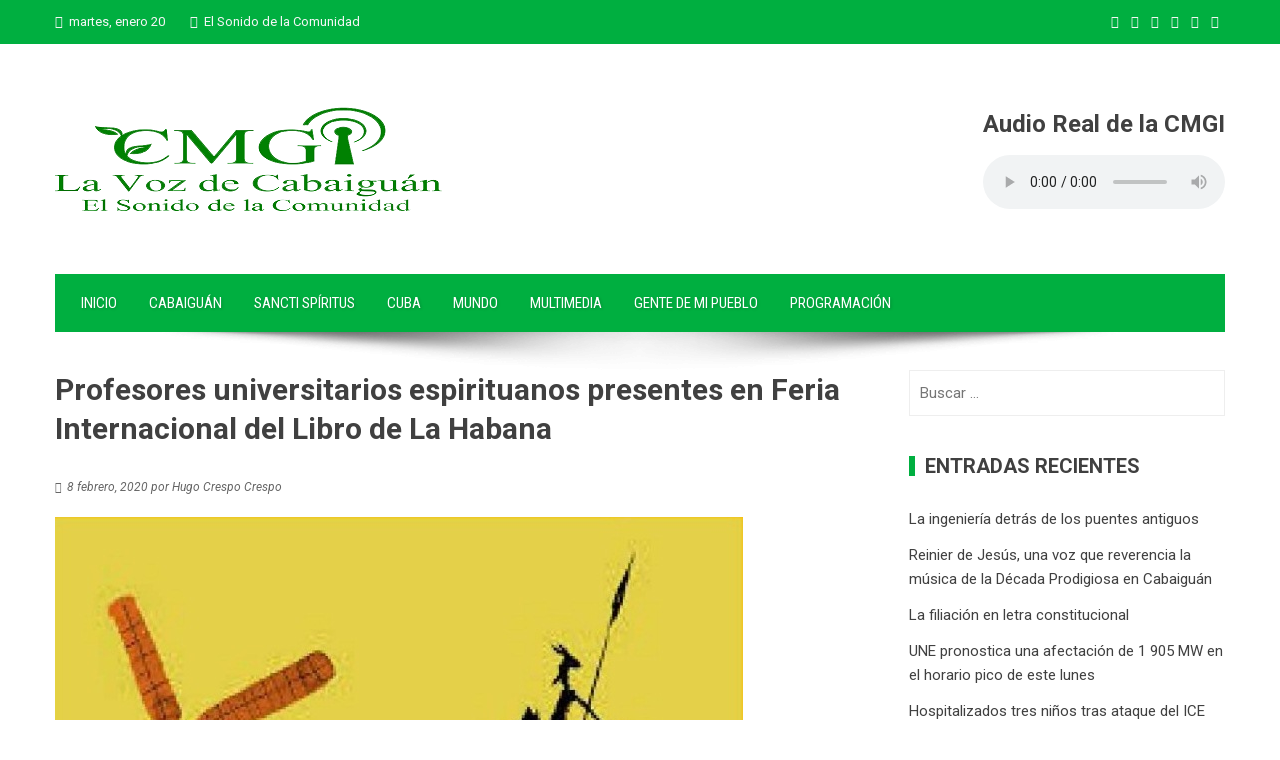

--- FILE ---
content_type: text/html; charset=utf-8
request_url: https://www.rcabaiguan.cu/profesores-universitarios-espirituanos-presentes-en-feria-internacional-del-libro-de-la-habana/amp/
body_size: 21900
content:
<!DOCTYPE html>
<html lang="es" amp="" data-amp-auto-lightbox-disable transformed="self;v=1" i-amphtml-layout="" i-amphtml-no-boilerplate="" i-amphtml-binding>

    <head><meta charset="UTF-8"><meta name="viewport" content="width=device-width"><link rel="preconnect" href="https://cdn.ampproject.org"><style amp-runtime="" i-amphtml-version="012512221826001">html{overflow-x:hidden!important}html.i-amphtml-fie{height:100%!important;width:100%!important}html:not([amp4ads]),html:not([amp4ads]) body{height:auto!important}html:not([amp4ads]) body{margin:0!important}body{-webkit-text-size-adjust:100%;-moz-text-size-adjust:100%;-ms-text-size-adjust:100%;text-size-adjust:100%}html.i-amphtml-singledoc.i-amphtml-embedded{-ms-touch-action:pan-y pinch-zoom;touch-action:pan-y pinch-zoom}html.i-amphtml-fie>body,html.i-amphtml-singledoc>body{overflow:visible!important}html.i-amphtml-fie:not(.i-amphtml-inabox)>body,html.i-amphtml-singledoc:not(.i-amphtml-inabox)>body{position:relative!important}html.i-amphtml-ios-embed-legacy>body{overflow-x:hidden!important;overflow-y:auto!important;position:absolute!important}html.i-amphtml-ios-embed{overflow-y:auto!important;position:static}#i-amphtml-wrapper{overflow-x:hidden!important;overflow-y:auto!important;position:absolute!important;top:0!important;left:0!important;right:0!important;bottom:0!important;margin:0!important;display:block!important}html.i-amphtml-ios-embed.i-amphtml-ios-overscroll,html.i-amphtml-ios-embed.i-amphtml-ios-overscroll>#i-amphtml-wrapper{-webkit-overflow-scrolling:touch!important}#i-amphtml-wrapper>body{position:relative!important;border-top:1px solid transparent!important}#i-amphtml-wrapper+body{visibility:visible}#i-amphtml-wrapper+body .i-amphtml-lightbox-element,#i-amphtml-wrapper+body[i-amphtml-lightbox]{visibility:hidden}#i-amphtml-wrapper+body[i-amphtml-lightbox] .i-amphtml-lightbox-element{visibility:visible}#i-amphtml-wrapper.i-amphtml-scroll-disabled,.i-amphtml-scroll-disabled{overflow-x:hidden!important;overflow-y:hidden!important}amp-instagram{padding:54px 0px 0px!important;background-color:#fff}amp-iframe iframe{box-sizing:border-box!important}[amp-access][amp-access-hide]{display:none}[subscriptions-dialog],body:not(.i-amphtml-subs-ready) [subscriptions-action],body:not(.i-amphtml-subs-ready) [subscriptions-section]{display:none!important}amp-experiment,amp-live-list>[update]{display:none}amp-list[resizable-children]>.i-amphtml-loading-container.amp-hidden{display:none!important}amp-list [fetch-error],amp-list[load-more] [load-more-button],amp-list[load-more] [load-more-end],amp-list[load-more] [load-more-failed],amp-list[load-more] [load-more-loading]{display:none}amp-list[diffable] div[role=list]{display:block}amp-story-page,amp-story[standalone]{min-height:1px!important;display:block!important;height:100%!important;margin:0!important;padding:0!important;overflow:hidden!important;width:100%!important}amp-story[standalone]{background-color:#000!important;position:relative!important}amp-story-page{background-color:#757575}amp-story .amp-active>div,amp-story .i-amphtml-loader-background{display:none!important}amp-story-page:not(:first-of-type):not([distance]):not([active]){transform:translateY(1000vh)!important}amp-autocomplete{position:relative!important;display:inline-block!important}amp-autocomplete>input,amp-autocomplete>textarea{padding:0.5rem;border:1px solid rgba(0,0,0,.33)}.i-amphtml-autocomplete-results,amp-autocomplete>input,amp-autocomplete>textarea{font-size:1rem;line-height:1.5rem}[amp-fx^=fly-in]{visibility:hidden}amp-script[nodom],amp-script[sandboxed]{position:fixed!important;top:0!important;width:1px!important;height:1px!important;overflow:hidden!important;visibility:hidden}
/*# sourceURL=/css/ampdoc.css*/[hidden]{display:none!important}.i-amphtml-element{display:inline-block}.i-amphtml-blurry-placeholder{transition:opacity 0.3s cubic-bezier(0.0,0.0,0.2,1)!important;pointer-events:none}[layout=nodisplay]:not(.i-amphtml-element){display:none!important}.i-amphtml-layout-fixed,[layout=fixed][width][height]:not(.i-amphtml-layout-fixed){display:inline-block;position:relative}.i-amphtml-layout-responsive,[layout=responsive][width][height]:not(.i-amphtml-layout-responsive),[width][height][heights]:not([layout]):not(.i-amphtml-layout-responsive),[width][height][sizes]:not(img):not([layout]):not(.i-amphtml-layout-responsive){display:block;position:relative}.i-amphtml-layout-intrinsic,[layout=intrinsic][width][height]:not(.i-amphtml-layout-intrinsic){display:inline-block;position:relative;max-width:100%}.i-amphtml-layout-intrinsic .i-amphtml-sizer{max-width:100%}.i-amphtml-intrinsic-sizer{max-width:100%;display:block!important}.i-amphtml-layout-container,.i-amphtml-layout-fixed-height,[layout=container],[layout=fixed-height][height]:not(.i-amphtml-layout-fixed-height){display:block;position:relative}.i-amphtml-layout-fill,.i-amphtml-layout-fill.i-amphtml-notbuilt,[layout=fill]:not(.i-amphtml-layout-fill),body noscript>*{display:block;overflow:hidden!important;position:absolute;top:0;left:0;bottom:0;right:0}body noscript>*{position:absolute!important;width:100%;height:100%;z-index:2}body noscript{display:inline!important}.i-amphtml-layout-flex-item,[layout=flex-item]:not(.i-amphtml-layout-flex-item){display:block;position:relative;-ms-flex:1 1 auto;flex:1 1 auto}.i-amphtml-layout-fluid{position:relative}.i-amphtml-layout-size-defined{overflow:hidden!important}.i-amphtml-layout-awaiting-size{position:absolute!important;top:auto!important;bottom:auto!important}i-amphtml-sizer{display:block!important}@supports (aspect-ratio:1/1){i-amphtml-sizer.i-amphtml-disable-ar{display:none!important}}.i-amphtml-blurry-placeholder,.i-amphtml-fill-content{display:block;height:0;max-height:100%;max-width:100%;min-height:100%;min-width:100%;width:0;margin:auto}.i-amphtml-layout-size-defined .i-amphtml-fill-content{position:absolute;top:0;left:0;bottom:0;right:0}.i-amphtml-replaced-content,.i-amphtml-screen-reader{padding:0!important;border:none!important}.i-amphtml-screen-reader{position:fixed!important;top:0px!important;left:0px!important;width:4px!important;height:4px!important;opacity:0!important;overflow:hidden!important;margin:0!important;display:block!important;visibility:visible!important}.i-amphtml-screen-reader~.i-amphtml-screen-reader{left:8px!important}.i-amphtml-screen-reader~.i-amphtml-screen-reader~.i-amphtml-screen-reader{left:12px!important}.i-amphtml-screen-reader~.i-amphtml-screen-reader~.i-amphtml-screen-reader~.i-amphtml-screen-reader{left:16px!important}.i-amphtml-unresolved{position:relative;overflow:hidden!important}.i-amphtml-select-disabled{-webkit-user-select:none!important;-ms-user-select:none!important;user-select:none!important}.i-amphtml-notbuilt,[layout]:not(.i-amphtml-element),[width][height][heights]:not([layout]):not(.i-amphtml-element),[width][height][sizes]:not(img):not([layout]):not(.i-amphtml-element){position:relative;overflow:hidden!important;color:transparent!important}.i-amphtml-notbuilt:not(.i-amphtml-layout-container)>*,[layout]:not([layout=container]):not(.i-amphtml-element)>*,[width][height][heights]:not([layout]):not(.i-amphtml-element)>*,[width][height][sizes]:not([layout]):not(.i-amphtml-element)>*{display:none}amp-img:not(.i-amphtml-element)[i-amphtml-ssr]>img.i-amphtml-fill-content{display:block}.i-amphtml-notbuilt:not(.i-amphtml-layout-container),[layout]:not([layout=container]):not(.i-amphtml-element),[width][height][heights]:not([layout]):not(.i-amphtml-element),[width][height][sizes]:not(img):not([layout]):not(.i-amphtml-element){color:transparent!important;line-height:0!important}.i-amphtml-ghost{visibility:hidden!important}.i-amphtml-element>[placeholder],[layout]:not(.i-amphtml-element)>[placeholder],[width][height][heights]:not([layout]):not(.i-amphtml-element)>[placeholder],[width][height][sizes]:not([layout]):not(.i-amphtml-element)>[placeholder]{display:block;line-height:normal}.i-amphtml-element>[placeholder].amp-hidden,.i-amphtml-element>[placeholder].hidden{visibility:hidden}.i-amphtml-element:not(.amp-notsupported)>[fallback],.i-amphtml-layout-container>[placeholder].amp-hidden,.i-amphtml-layout-container>[placeholder].hidden{display:none}.i-amphtml-layout-size-defined>[fallback],.i-amphtml-layout-size-defined>[placeholder]{position:absolute!important;top:0!important;left:0!important;right:0!important;bottom:0!important;z-index:1}amp-img[i-amphtml-ssr]:not(.i-amphtml-element)>[placeholder]{z-index:auto}.i-amphtml-notbuilt>[placeholder]{display:block!important}.i-amphtml-hidden-by-media-query{display:none!important}.i-amphtml-element-error{background:red!important;color:#fff!important;position:relative!important}.i-amphtml-element-error:before{content:attr(error-message)}i-amp-scroll-container,i-amphtml-scroll-container{position:absolute;top:0;left:0;right:0;bottom:0;display:block}i-amp-scroll-container.amp-active,i-amphtml-scroll-container.amp-active{overflow:auto;-webkit-overflow-scrolling:touch}.i-amphtml-loading-container{display:block!important;pointer-events:none;z-index:1}.i-amphtml-notbuilt>.i-amphtml-loading-container{display:block!important}.i-amphtml-loading-container.amp-hidden{visibility:hidden}.i-amphtml-element>[overflow]{cursor:pointer;position:relative;z-index:2;visibility:hidden;display:initial;line-height:normal}.i-amphtml-layout-size-defined>[overflow]{position:absolute}.i-amphtml-element>[overflow].amp-visible{visibility:visible}template{display:none!important}.amp-border-box,.amp-border-box *,.amp-border-box :after,.amp-border-box :before{box-sizing:border-box}amp-pixel{display:none!important}amp-analytics,amp-auto-ads,amp-story-auto-ads{position:fixed!important;top:0!important;width:1px!important;height:1px!important;overflow:hidden!important;visibility:hidden}amp-story{visibility:hidden!important}html.i-amphtml-fie>amp-analytics{position:initial!important}[visible-when-invalid]:not(.visible),form [submit-error],form [submit-success],form [submitting]{display:none}amp-accordion{display:block!important}@media (min-width:1px){:where(amp-accordion>section)>:first-child{margin:0;background-color:#efefef;padding-right:20px;border:1px solid #dfdfdf}:where(amp-accordion>section)>:last-child{margin:0}}amp-accordion>section{float:none!important}amp-accordion>section>*{float:none!important;display:block!important;overflow:hidden!important;position:relative!important}amp-accordion,amp-accordion>section{margin:0}amp-accordion:not(.i-amphtml-built)>section>:last-child{display:none!important}amp-accordion:not(.i-amphtml-built)>section[expanded]>:last-child{display:block!important}
/*# sourceURL=/css/ampshared.css*/</style><meta name="amp-to-amp-navigation" content="AMP-Redirect-To; AMP.navigateTo"><meta name="robots" content="max-image-preview:large"><meta name="generator" content="WordPress 6.7.4"><meta name="generator" content="AMP Plugin v2.5.5; mode=transitional"><meta name="msapplication-TileImage" content="https://www.rcabaiguan.cu/wp-content/uploads/2023/02/cropped-favicon-Emisora-1-270x270.png"><link rel="preconnect" href="https://fonts.gstatic.com/" crossorigin=""><link rel="dns-prefetch" href="//fonts.googleapis.com"><link rel="preload" href="https://www.rcabaiguan.cu/wp-content/themes/viral/fonts/twittericon.ttf" as="font" crossorigin=""><link rel="preload" href="https://www.rcabaiguan.cu/wp-content/themes/viral/fonts/materialdesignicons.woff2" as="font" crossorigin=""><link rel="preconnect" href="https://fonts.gstatic.com" crossorigin=""><link rel="dns-prefetch" href="https://fonts.gstatic.com"><script async="" src="https://cdn.ampproject.org/v0.mjs" type="module" crossorigin="anonymous"></script><script async nomodule src="https://cdn.ampproject.org/v0.js" crossorigin="anonymous"></script><script src="https://cdn.ampproject.org/v0/amp-audio-0.1.mjs" async="" custom-element="amp-audio" type="module" crossorigin="anonymous"></script><script async nomodule src="https://cdn.ampproject.org/v0/amp-audio-0.1.js" crossorigin="anonymous" custom-element="amp-audio"></script><script src="https://cdn.ampproject.org/v0/amp-bind-0.1.mjs" async="" custom-element="amp-bind" type="module" crossorigin="anonymous"></script><script async nomodule src="https://cdn.ampproject.org/v0/amp-bind-0.1.js" crossorigin="anonymous" custom-element="amp-bind"></script><script src="https://cdn.ampproject.org/v0/amp-form-0.1.mjs" async="" custom-element="amp-form" type="module" crossorigin="anonymous"></script><script async nomodule src="https://cdn.ampproject.org/v0/amp-form-0.1.js" crossorigin="anonymous" custom-element="amp-form"></script><link rel="icon" href="https://www.rcabaiguan.cu/wp-content/uploads/2023/02/cropped-favicon-Emisora-1-32x32.png" sizes="32x32"><link rel="icon" href="https://www.rcabaiguan.cu/wp-content/uploads/2023/02/cropped-favicon-Emisora-1-192x192.png" sizes="192x192"><link crossorigin="anonymous" rel="stylesheet" id="viral-fonts-css" href="https://fonts.googleapis.com/css?family=Roboto+Condensed%3A300%2C300i%2C400%2C400i%2C700%2C700i%7CRoboto%3A100%2C100i%2C300%2C300i%2C400%2C400i%2C500%2C500i%2C700%2C700i%2C900%2C900i&amp;subset=latin%2Clatin-ext&amp;display=swap" media="all"><style amp-custom="">amp-img:is([sizes="auto" i], [sizes^="auto," i]){contain-intrinsic-size:3000px 1500px}amp-img.amp-wp-enforced-sizes{object-fit:contain}body amp-audio:not([controls]){display:inline-block;height:auto}amp-img img,amp-img noscript{image-rendering:inherit;object-fit:inherit;object-position:inherit}:where(.wp-block-button__link){border-radius:9999px;box-shadow:none;padding:calc(.667em + 2px) calc(1.333em + 2px);text-decoration:none}:root :where(.wp-block-button .wp-block-button__link.is-style-outline),:root :where(.wp-block-button.is-style-outline>.wp-block-button__link){border:2px solid;padding:.667em 1.333em}:root :where(.wp-block-button .wp-block-button__link.is-style-outline:not(.has-text-color)),:root :where(.wp-block-button.is-style-outline>.wp-block-button__link:not(.has-text-color)){color:currentColor}:root :where(.wp-block-button .wp-block-button__link.is-style-outline:not(.has-background)),:root :where(.wp-block-button.is-style-outline>.wp-block-button__link:not(.has-background)){background-color:initial;background-image:none}:where(.wp-block-columns){margin-bottom:1.75em}:where(.wp-block-columns.has-background){padding:1.25em 2.375em}:where(.wp-block-post-comments input[type=submit]){border:none}:where(.wp-block-cover-image:not(.has-text-color)),:where(.wp-block-cover:not(.has-text-color)){color:#fff}:where(.wp-block-cover-image.is-light:not(.has-text-color)),:where(.wp-block-cover.is-light:not(.has-text-color)){color:#000}:root :where(.wp-block-cover h1:not(.has-text-color)),:root :where(.wp-block-cover h2:not(.has-text-color)),:root :where(.wp-block-cover h3:not(.has-text-color)),:root :where(.wp-block-cover h4:not(.has-text-color)),:root :where(.wp-block-cover h5:not(.has-text-color)),:root :where(.wp-block-cover h6:not(.has-text-color)),:root :where(.wp-block-cover p:not(.has-text-color)){color:inherit}:where(.wp-block-file){margin-bottom:1.5em}:where(.wp-block-file__button){border-radius:2em;display:inline-block;padding:.5em 1em}:where(.wp-block-file__button):is(a):active,:where(.wp-block-file__button):is(a):focus,:where(.wp-block-file__button):is(a):hover,:where(.wp-block-file__button):is(a):visited{box-shadow:none;color:#fff;opacity:.85;text-decoration:none}:where(.wp-block-group.wp-block-group-is-layout-constrained){position:relative}.wp-block-image a{display:inline-block}.wp-block-image amp-img{box-sizing:border-box;height:auto;max-width:100%;vertical-align:bottom}.wp-block-image[data-amp-original-style*=border-radius] amp-img,.wp-block-image[data-amp-original-style*=border-radius]>a{border-radius:inherit}.wp-block-image :where(figcaption){margin-bottom:1em;margin-top:.5em}.wp-block-image figure{margin:0}@keyframes show-content-image{0%{visibility:hidden}99%{visibility:hidden}to{visibility:visible}}@keyframes turn-on-visibility{0%{opacity:0}to{opacity:1}}@keyframes turn-off-visibility{0%{opacity:1;visibility:visible}99%{opacity:0;visibility:visible}to{opacity:0;visibility:hidden}}@keyframes lightbox-zoom-in{0%{transform:translate(calc(( -100vw + var(--wp--lightbox-scrollbar-width) ) / 2 + var(--wp--lightbox-initial-left-position)),calc(-50vh + var(--wp--lightbox-initial-top-position))) scale(var(--wp--lightbox-scale))}to{transform:translate(-50%,-50%) scale(1)}}@keyframes lightbox-zoom-out{0%{transform:translate(-50%,-50%) scale(1);visibility:visible}99%{visibility:visible}to{transform:translate(calc(( -100vw + var(--wp--lightbox-scrollbar-width) ) / 2 + var(--wp--lightbox-initial-left-position)),calc(-50vh + var(--wp--lightbox-initial-top-position))) scale(var(--wp--lightbox-scale));visibility:hidden}}:where(.wp-block-latest-comments:not([data-amp-original-style*=line-height] .wp-block-latest-comments__comment)){line-height:1.1}:where(.wp-block-latest-comments:not([data-amp-original-style*=line-height] .wp-block-latest-comments__comment-excerpt p)){line-height:1.8}:root :where(.wp-block-latest-posts.is-grid){padding:0}:root :where(.wp-block-latest-posts.wp-block-latest-posts__list){padding-left:0}ul{box-sizing:border-box}:root :where(.wp-block-list.has-background){padding:1.25em 2.375em}:where(.wp-block-navigation.has-background .wp-block-navigation-item a:not(.wp-element-button)),:where(.wp-block-navigation.has-background .wp-block-navigation-submenu a:not(.wp-element-button)){padding:.5em 1em}:where(.wp-block-navigation .wp-block-navigation__submenu-container .wp-block-navigation-item a:not(.wp-element-button)),:where(.wp-block-navigation .wp-block-navigation__submenu-container .wp-block-navigation-submenu a:not(.wp-element-button)),:where(.wp-block-navigation .wp-block-navigation__submenu-container .wp-block-navigation-submenu button.wp-block-navigation-item__content),:where(.wp-block-navigation .wp-block-navigation__submenu-container .wp-block-pages-list__item button.wp-block-navigation-item__content){padding:.5em 1em}@keyframes overlay-menu__fade-in-animation{0%{opacity:0;transform:translateY(.5em)}to{opacity:1;transform:translateY(0)}}:root :where(p.has-background){padding:1.25em 2.375em}:where(p.has-text-color:not(.has-link-color)) a{color:inherit}:where(.wp-block-post-comments-form) input:not([type=submit]){border:1px solid #949494;font-family:inherit;font-size:1em}:where(.wp-block-post-comments-form) input:where(:not([type=submit]):not([type=checkbox])){padding:calc(.667em + 2px)}:where(.wp-block-post-excerpt){box-sizing:border-box;margin-bottom:var(--wp--style--block-gap);margin-top:var(--wp--style--block-gap)}:where(.wp-block-preformatted.has-background){padding:1.25em 2.375em}:where(.wp-block-search__button){border:1px solid #ccc;padding:6px 10px}:where(.wp-block-search__input){font-family:inherit;font-size:inherit;font-style:inherit;font-weight:inherit;letter-spacing:inherit;line-height:inherit;text-transform:inherit}:where(.wp-block-search__button-inside .wp-block-search__inside-wrapper){border:1px solid #949494;box-sizing:border-box;padding:4px}:where(.wp-block-search__button-inside .wp-block-search__inside-wrapper) :where(.wp-block-search__button){padding:4px 8px}:root :where(.wp-block-separator.is-style-dots){height:auto;line-height:1;text-align:center}:root :where(.wp-block-separator.is-style-dots):before{color:currentColor;content:"···";font-family:serif;font-size:1.5em;letter-spacing:2em;padding-left:2em}:root :where(.wp-block-site-logo.is-style-rounded){border-radius:9999px}:root :where(.wp-block-social-links .wp-social-link a){padding:.25em}:root :where(.wp-block-social-links.is-style-logos-only .wp-social-link a){padding:0}:root :where(.wp-block-social-links.is-style-pill-shape .wp-social-link a){padding-left:.66667em;padding-right:.66667em}:root :where(.wp-block-tag-cloud.is-style-outline){display:flex;flex-wrap:wrap;gap:1ch}:root :where(.wp-block-tag-cloud.is-style-outline a){border:1px solid;margin-right:0;padding:1ch 2ch}:root :where(.wp-block-tag-cloud.is-style-outline a):not(#_#_#_#_#_#_#_#_){font-size:unset;text-decoration:none}:root :where(.wp-block-table-of-contents){box-sizing:border-box}:where(.wp-block-term-description){box-sizing:border-box;margin-bottom:var(--wp--style--block-gap);margin-top:var(--wp--style--block-gap)}:where(pre.wp-block-verse){font-family:inherit}.entry-content{counter-reset:footnotes}:root{--wp--preset--font-size--normal:16px;--wp--preset--font-size--huge:42px}.screen-reader-text{border:0;clip:rect(1px,1px,1px,1px);clip-path:inset(50%);height:1px;margin:-1px;overflow:hidden;padding:0;position:absolute;width:1px}.screen-reader-text:not(#_#_#_#_#_#_#_){word-wrap:normal}.screen-reader-text:focus{background-color:#ddd;clip-path:none;color:#444;display:block;font-size:1em;height:auto;left:5px;line-height:normal;padding:15px 23px 14px;text-decoration:none;top:5px;width:auto;z-index:100000}.screen-reader-text:focus:not(#_#_#_#_#_#_#_){clip:auto}html :where(.has-border-color){border-style:solid}html :where([data-amp-original-style*=border-top-color]){border-top-style:solid}html :where([data-amp-original-style*=border-right-color]){border-right-style:solid}html :where([data-amp-original-style*=border-bottom-color]){border-bottom-style:solid}html :where([data-amp-original-style*=border-left-color]){border-left-style:solid}html :where([data-amp-original-style*=border-width]){border-style:solid}html :where([data-amp-original-style*=border-top-width]){border-top-style:solid}html :where([data-amp-original-style*=border-right-width]){border-right-style:solid}html :where([data-amp-original-style*=border-bottom-width]){border-bottom-style:solid}html :where([data-amp-original-style*=border-left-width]){border-left-style:solid}html :where(amp-img[class*=wp-image-]),html :where(amp-anim[class*=wp-image-]){height:auto;max-width:100%}:where(figure){margin:0 0 1em}html :where(.is-position-sticky){--wp-admin--admin-bar--position-offset:var(--wp-admin--admin-bar--height,0px)}@media screen and (max-width:600px){html :where(.is-position-sticky){--wp-admin--admin-bar--position-offset:0px}}:root :where(.wp-block-image figcaption){color:#555;font-size:13px;text-align:center}.wp-block-image{margin:0 0 1em}:where(.wp-block-group.has-background){padding:1.25em 2.375em}:root :where(.wp-block-template-part.has-background){margin-bottom:0;margin-top:0;padding:1.25em 2.375em}:root{--wp--preset--aspect-ratio--square:1;--wp--preset--aspect-ratio--4-3:4/3;--wp--preset--aspect-ratio--3-4:3/4;--wp--preset--aspect-ratio--3-2:3/2;--wp--preset--aspect-ratio--2-3:2/3;--wp--preset--aspect-ratio--16-9:16/9;--wp--preset--aspect-ratio--9-16:9/16;--wp--preset--color--black:#000;--wp--preset--color--cyan-bluish-gray:#abb8c3;--wp--preset--color--white:#fff;--wp--preset--color--pale-pink:#f78da7;--wp--preset--color--vivid-red:#cf2e2e;--wp--preset--color--luminous-vivid-orange:#ff6900;--wp--preset--color--luminous-vivid-amber:#fcb900;--wp--preset--color--light-green-cyan:#7bdcb5;--wp--preset--color--vivid-green-cyan:#00d084;--wp--preset--color--pale-cyan-blue:#8ed1fc;--wp--preset--color--vivid-cyan-blue:#0693e3;--wp--preset--color--vivid-purple:#9b51e0;--wp--preset--gradient--vivid-cyan-blue-to-vivid-purple:linear-gradient(135deg,rgba(6,147,227,1) 0%,#9b51e0 100%);--wp--preset--gradient--light-green-cyan-to-vivid-green-cyan:linear-gradient(135deg,#7adcb4 0%,#00d082 100%);--wp--preset--gradient--luminous-vivid-amber-to-luminous-vivid-orange:linear-gradient(135deg,rgba(252,185,0,1) 0%,rgba(255,105,0,1) 100%);--wp--preset--gradient--luminous-vivid-orange-to-vivid-red:linear-gradient(135deg,rgba(255,105,0,1) 0%,#cf2e2e 100%);--wp--preset--gradient--very-light-gray-to-cyan-bluish-gray:linear-gradient(135deg,#eee 0%,#a9b8c3 100%);--wp--preset--gradient--cool-to-warm-spectrum:linear-gradient(135deg,#4aeadc 0%,#9778d1 20%,#cf2aba 40%,#ee2c82 60%,#fb6962 80%,#fef84c 100%);--wp--preset--gradient--blush-light-purple:linear-gradient(135deg,#ffceec 0%,#9896f0 100%);--wp--preset--gradient--blush-bordeaux:linear-gradient(135deg,#fecda5 0%,#fe2d2d 50%,#6b003e 100%);--wp--preset--gradient--luminous-dusk:linear-gradient(135deg,#ffcb70 0%,#c751c0 50%,#4158d0 100%);--wp--preset--gradient--pale-ocean:linear-gradient(135deg,#fff5cb 0%,#b6e3d4 50%,#33a7b5 100%);--wp--preset--gradient--electric-grass:linear-gradient(135deg,#caf880 0%,#71ce7e 100%);--wp--preset--gradient--midnight:linear-gradient(135deg,#020381 0%,#2874fc 100%);--wp--preset--font-size--small:.9rem;--wp--preset--font-size--medium:1.05rem;--wp--preset--font-size--large:clamp(1.39rem,1.39rem + ((1vw - .2rem) * .836),1.85rem);--wp--preset--font-size--x-large:clamp(1.85rem,1.85rem + ((1vw - .2rem) * 1.182),2.5rem);--wp--preset--font-size--xx-large:clamp(2.5rem,2.5rem + ((1vw - .2rem) * 1.4),3.27rem);--wp--preset--spacing--20:.44rem;--wp--preset--spacing--30:.67rem;--wp--preset--spacing--40:1rem;--wp--preset--spacing--50:1.5rem;--wp--preset--spacing--60:2.25rem;--wp--preset--spacing--70:3.38rem;--wp--preset--spacing--80:5.06rem;--wp--preset--shadow--natural:6px 6px 9px rgba(0,0,0,.2);--wp--preset--shadow--deep:12px 12px 50px rgba(0,0,0,.4);--wp--preset--shadow--sharp:6px 6px 0px rgba(0,0,0,.2);--wp--preset--shadow--outlined:6px 6px 0px -3px rgba(255,255,255,1),6px 6px rgba(0,0,0,1);--wp--preset--shadow--crisp:6px 6px 0px rgba(0,0,0,1)}:root{--wp--style--global--content-size:1100px;--wp--style--global--wide-size:1200px}:where(body){margin:0}:where(.wp-site-blocks) > *{margin-block-start:24px;margin-block-end:0}:where(.wp-site-blocks) > :first-child{margin-block-start:0}:where(.wp-site-blocks) > :last-child{margin-block-end:0}:root{--wp--style--block-gap:24px}:root :where(.is-layout-flow) > :first-child{margin-block-start:0}:root :where(.is-layout-flow) > :last-child{margin-block-end:0}:root :where(.is-layout-flow) > *{margin-block-start:24px;margin-block-end:0}:root :where(.is-layout-constrained) > :first-child{margin-block-start:0}:root :where(.is-layout-constrained) > :last-child{margin-block-end:0}:root :where(.is-layout-constrained) > *{margin-block-start:24px;margin-block-end:0}:root :where(.is-layout-flex){gap:24px}:root :where(.is-layout-grid){gap:24px}body{padding-top:0px;padding-right:0px;padding-bottom:0px;padding-left:0px}:root :where(.wp-block-pullquote){font-size:clamp(.984em,.984rem + ((1vw - .2em) * .938),1.5em);line-height:1.6}html{font-family:sans-serif;-webkit-text-size-adjust:100%;-ms-text-size-adjust:100%}body{margin:0}article,aside,figure,footer,header,nav{display:block}amp-audio{display:inline-block;vertical-align:baseline}amp-audio:not([controls]){display:none;height:0}[hidden]{display:none}a{background-color:transparent;text-decoration:none}amp-img{border:0}figure{margin:0}input{color:inherit;font:inherit;margin:0}html input[type="button"],input[type="reset"],input[type="submit"]{-webkit-appearance:button;cursor:pointer}html input[disabled]{cursor:default}input::-moz-focus-inner{border:0;padding:0}input{line-height:normal}input[type="checkbox"],input[type="radio"]{box-sizing:border-box;padding:0}input[type="number"]::-webkit-inner-spin-button,input[type="number"]::-webkit-outer-spin-button{height:auto}input[type="search"]{-webkit-appearance:textfield}input[type="search"]::-webkit-search-cancel-button,input[type="search"]::-webkit-search-decoration{-webkit-appearance:none}body,input{color:var(--viral-body-color,#404040);font-size:var(--viral-body-size,15px);letter-spacing:var(--viral-body-letter-spacing,0);line-height:var(--viral-body-line-height,1.6);font-family:var(--viral-body-family,Roboto);font-weight:var(--viral-body-weight,400);font-style:var(--viral-body-style,normal);text-decoration:var(--viral-body-text-decoration,none);text-transform:var(--viral-body-text-transform,none)}h1,h3{font-family:var(--viral-header-family,Roboto);letter-spacing:var(--viral-header-letter-spacing,0);line-height:var(--viral-header-line-height,1.3);font-weight:var(--viral-header-weight,700);font-style:var(--viral-header-style,normal);text-decoration:var(--viral-header-text-decoration,none);text-transform:var(--viral-header-text-transform,none);margin:0}h1{font-size:30px;margin-bottom:15px}h3{font-size:24px;margin-bottom:15px}p{margin:0 0 15px}em,i{font-style:italic}html{box-sizing:border-box}*,*:before,*:after{box-sizing:inherit}body{background:#fff}ul{margin:0 0 20px 25px;padding:0}ul{list-style:square}li > ul{margin-bottom:0;margin-left:15px}amp-img{height:auto;max-width:100%;vertical-align:middle}input[type="button"],input[type="reset"],input[type="submit"]{background:var(--viral-template-color,#0078af);color:#fff;padding:10px 20px;border:0}input[type="text"],input[type="email"],input[type="url"],input[type="password"],input[type="search"],input[type="number"],input[type="tel"],input[type="range"],input[type="date"],input[type="month"],input[type="week"],input[type="time"],input[type="datetime"],input[type="datetime-local"],input[type="color"]{border:1px solid #eee;width:100%;padding:10px}a{color:var(--viral-body-color,#404040);text-decoration:none}a:hover,a:focus,a:active{color:var(--viral-template-color,#0078af)}.screen-reader-text{border:0;clip:rect(1px,1px,1px,1px);clip-path:inset(50%);height:1px;margin:-1px;overflow:hidden;padding:0;width:1px}.screen-reader-text:not(#_#_#_#_#_#_#_){position:absolute;word-wrap:normal}.screen-reader-text:focus{background-color:#f1f1f1;border-radius:3px;box-shadow:0 0 2px 2px rgba(0,0,0,.6);clip-path:none;color:#21759b;display:block;font-size:14px;font-size:.875rem;font-weight:bold;height:auto;right:5px;line-height:normal;padding:15px 23px 14px;text-decoration:none;top:5px;width:auto;z-index:100000}.screen-reader-text:focus:not(#_#_#_#_#_#_#_){clip:auto}.vl-clearfix:before,.vl-clearfix:after,.entry-content:before,.entry-content:after,.site-footer:before,.site-footer:after,.nav-links:before,.nav-links:after{content:"";display:table}.vl-clearfix:after,.entry-content:after,.site-footer:after,.nav-links:after{clear:both}.widget{margin:0 0 30px}.widget_search .search-submit{display:none}.widget-title{border-left:6px solid var(--viral-template-color,#0078af);padding-left:10px;line-height:1;text-transform:uppercase;font-size:20px;margin-bottom:25px}.hentry{margin:0 0 40px}.byline,.updated:not(.published){display:none}.single .byline{display:inline}#primary{width:69%;float:left}#secondary{width:27%;float:right}.vl-main-header{margin-bottom:30px}.vl-main-header h1{margin-bottom:0}.entry-footer .cat-links,.entry-footer .tags-links{font-size:.8em;font-style:italic;margin-bottom:10px}.entry-footer .cat-links i,.entry-footer .tags-links i{margin-right:5px}.vl-article-content .posted-on{font-size:.8em;margin-bottom:20px;font-style:italic}.vl-article-content p{margin-bottom:25px}.widget-area ul{list-style:none;padding:0;margin:0}.widget-area ul ul{margin-top:5px}.widget-area ul ul li{padding-left:10px}.widget-area ul ul li:last-child{border-bottom:0;padding-bottom:0}.widget-area li{padding:6px 0}.widget-area a{text-decoration:none}.widget-area a:hover{color:var(--viral-template-color,#0078af)}.widget-area .widget{margin-bottom:40px}.vl-personal-info .vl-pi-image{margin-bottom:20px;text-align:center}.vl-personal-info .vl-pi-image amp-img{border-radius:50%;height:150px;width:150px;object-fit:cover;object-position:center}.vl-personal-info .vl-pi-name{margin-bottom:15px;font-size:1.1em;text-align:center}.vl-personal-info .vl-pi-name span{position:relative}.vl-personal-info .vl-pi-name span:after{content:"";position:absolute;left:100%;margin-left:10px;width:20px;height:2px;background:#444;top:50%;margin-top:-1px}.vl-personal-info .vl-pi-name span:before{content:"";position:absolute;right:100%;margin-right:10px;width:20px;height:2px;background:#444;top:50%;margin-top:-1px}.vl-personal-info .vl-pi-intro{text-align:center}.vl-category_block .vl-post-thumb{float:left;width:100px}.vl-category_block .vl-post-thumb .vl-thumb-container{padding-bottom:80%}.vl-category_block .vl-post-content{margin-left:120px}.vl-category_block .posted-on .byline{display:none}.vl-timeline{border-left:8px solid #f0f0f0;padding-left:25px}.vl-timeline .vl-post-item{position:relative;margin-bottom:30px}.vl-timeline .vl-post-item:after{content:"";position:absolute;left:-39px;top:0;height:20px;width:20px;background:#fff;border-radius:50%;border:5px solid #f0f0f0}.vl-timeline .vl-post-item:hover:after{background:var(--viral-template-color,#0078af)}.vl-timeline .posted-on{margin-bottom:6px}.vl-timeline .posted-on .byline{display:none}.vl-container{width:1170px;margin:0 auto}#vl-masthead{position:relative;z-index:999}.vl-top-header{background:var(--viral-template-color,#0078af);color:#f6f6f6;padding:12px 0;font-size:13px}.vl-top-header a{color:#f6f6f6}.vl-top-left-header{max-width:60%;float:left}.vl-top-left-header > span{margin-right:25px;display:inline-block}.vl-top-left-header > span i{margin-right:6px;display:inline-block}.vl-top-left-header > .vl-menu{display:inline-block}.vl-top-left-header .vl-menu ul{margin:0;padding:0;list-style:none}.vl-top-left-header .vl-menu ul li{display:inline;margin-right:10px}.vl-top-right-header{max-width:40%;float:right}.vl-top-right-header > a{padding:0 6px}.vl-header{padding:50px 0}.vl-header .vl-container{display:-webkit-flex;display:flex;align-items:center;-webkit-align-items:center;justify-content:space-between}#vl-site-branding{float:left;padding:10px 0}.vl-header-ads{float:right;margin-left:20px}.vl-header-ads .widget{margin-bottom:0}.vl-header-ads .widget-title{display:none}#vl-site-navigation{background:var(--viral-template-color,#0078af);width:1170px;margin:0 auto;padding:0 10px}#vl-site-navigation:not(.vl-full-width-navigation) .vl-container{width:100%;padding:0}#vl-site-navigation + amp-img{margin:0 auto;display:block}.vl-main-navigation ul{list-style:none;margin:0;padding-left:0;font-family:var(--viral-menu-family,Roboto Condensed)}.vl-main-navigation li{float:left;position:relative}.vl-main-navigation a{display:block;color:#fff;padding:0 16px;line-height:58px;text-shadow:1px 1px 3px rgba(0,0,0,.2);letter-spacing:var(--viral-menu-letter-spacing,0);font-size:var(--viral-menu-size,15px);font-weight:var(--viral-menu-weight,400);font-style:var(--viral-menu-style,normal);text-decoration:var(--viral-menu-text-decoration,none);text-transform:var(--viral-menu-text-transform,uppercase)}.vl-main-navigation ul ul{display:none;position:absolute;left:0;top:100%;background:var(--viral-template-color,#0078af);box-shadow:2px 2px 3px rgba(0,0,0,.2);min-width:240px}.vl-main-navigation ul ul ul{left:100%;top:0}.vl-main-navigation ul ul a{text-transform:none;line-height:1.5;padding:14px 20px;font-size:.9em}.vl-main-navigation ul ul li{float:none;border-bottom:1px solid rgba(0,0,0,.05)}.vl-main-navigation ul ul li:last-child{border-bottom:0}.vl-main-navigation ul ul li:hover > a{background:rgba(0,0,0,.05)}.vl-main-navigation ul li:hover > ul{display:block}.vl-main-navigation .vl-menu > ul > li > a:after{content:"";position:absolute;left:50%;top:100%;background:#fff;width:26px;margin-left:-13px;height:5px;margin-top:-7px;opacity:1}.vl-main-navigation .vl-menu > ul > li > a:after{top:90%;opacity:0;transition:all .2s ease;-moz-transition:all .2s ease;-webkit-transition:all .2s ease}.vl-main-navigation .vl-menu > ul > li:hover > a:after{top:100%;opacity:1}.post-navigation .nav-previous{float:left;width:50%;text-align:right;padding:20px;border-right:1px solid #eee}.post-navigation .nav-next{float:right;width:50%;text-align:left;padding:20px}.post-navigation{border-top:1px solid #eee;border-bottom:1px solid #eee;margin-bottom:50px}.post-navigation .nav-links{display:-webkit-flex;display:flex}.post-navigation a{color:inherit}.post-navigation a:hover{color:var(--viral-template-color,#0078af)}.post-navigation span{display:block}.nav-previous span i{margin-right:10px}.nav-next span i{margin-left:10px}.posted-on i{margin-right:5px;font-size:.88em}.vl-post-thumb{position:relative}.vl-thumb-container{position:relative;padding-bottom:70%;background:#f7f7f7;background-position:center;background-size:cover;overflow:hidden}.vl-thumb-container amp-img{position:absolute;left:0;bottom:0;width:100%;height:100%;object-fit:cover;object-position:center}.vl-post-item{margin-bottom:30px}.vl-post-item:last-child{margin-bottom:0}.vl-post-item h3{font-size:16px;font-weight:bold;margin-bottom:10px}.vl-post-item h3 a{color:inherit}.vl-post-item h3 a:hover{color:var(--viral-template-color,#0078af)}.vl-post-thumb a{position:relative;display:block;overflow:hidden}.vl-post-thumb a:before{position:absolute;top:0;left:-75%;z-index:2;display:block;content:"";width:50%;height:100%;background:-webkit-linear-gradient(left,rgba(255,255,255,0) 0%,rgba(255,255,255,.3) 100%);background:linear-gradient(to right,rgba(255,255,255,0) 0%,rgba(255,255,255,.3) 100%);-webkit-transform:skewX(-25deg);transform:skewX(-25deg)}.vl-post-thumb a:hover:before{-webkit-animation:shine .75s;animation:shine .75s}@-webkit-keyframes shine{100%{left:125%}}@keyframes shine{100%{left:125%}}.posted-on{font-size:13px;opacity:.8}#vl-colophon{background:#000;color:#fafafa}#vl-colophon a{color:#f0f0f0}#vl-colophon a:hover{color:#f6f6f6}.vl-top-footer-inner{margin-left:-3%}.vl-top-footer{padding:60px 0 30px}.vl-footer-block{width:22%;margin-left:3%;float:left}.vl-footer-block .widget-title{color:#eee}.vl-footer-block ul{list-style:none;padding:0;margin:0}.vl-footer-block li{padding:5px 0;line-height:1.3}.vl-footer-block .posted-on{color:#f6f6f6}.vl-bottom-footer{text-align:center}.vl-bottom-footer .vl-container{border-top:1px solid #111;padding:20px 0;font-size:14px}.vl-bottom-footer a{text-decoration:underline}#vl-back-top{background:var(--viral-template-color,#0078af);color:#fff;height:40px;width:40px;position:fixed;right:20px;bottom:20px;text-align:center;font-size:20px;cursor:pointer;transform:scale(1);-ms-transform:scale(1);-webkit-transform:scale(1);transition:all .3s ease-in-out;-moz-transition:all .3s ease-in-out;-webkit-transition:all .3s ease-in-out}#vl-back-top i{line-height:40px}#vl-back-top:hover{background:#0e0e0e}#vl-back-top.vl-hide{opacity:0;visibility:hidden;transform:scale(.5);-ms-transform:scale(.5);-webkit-transform:scale(.5)}@media screen and (max-width: 1200px){.vl-container{width:100%;padding:0 30px}#vl-site-navigation:not(.vl-full-width-navigation){width:auto;margin:0 30px}}@media screen and (max-width: 1000px){#vl-site-navigation + amp-img{padding-left:30px;padding-right:30px}.vl-top-left-header > .vl-menu{display:none}#vl-site-navigation{width:auto;height:54px;margin:0 20px;position:relative}.vl-main-navigation .vl-menu{display:none;background:#fff;float:none;position:absolute;top:100%;left:0;right:0;text-align:center;box-shadow:0 4px 6px rgba(0,0,0,.1)}.vl-main-navigation li{float:none;display:inline-block}.vl-main-navigation ul ul li{display:block}.vl-main-navigation ul ul a{color:#fff;text-align:left}.vl-main-navigation a{color:#0e0e0e}.vl-toggle-menu{display:block;float:right;height:54px;width:54px;cursor:pointer}.vl-toggle-menu span{position:relative;background:#fff;height:2px;width:32px;margin:0 auto;display:block;top:50%;margin-top:-1px;box-shadow:0 10px 0px 0px #fff,0 -10px 0px 0px #fff}.vl-main-navigation a{text-shadow:none}}@media screen and (max-width: 768px){.vl-header .vl-container{display:block}#vl-site-branding{width:auto;float:none;text-align:center;padding:0}.vl-header-ads{width:auto;float:none;margin-top:20px;margin-left:0}.vl-main-navigation li{display:block;border-bottom:1px solid #fafafa}.vl-main-navigation a{line-height:1.5;padding:10px 0}.vl-main-navigation ul ul{position:static;box-shadow:none;border-top:1px solid #fafafa}.vl-main-navigation ul ul:not(#_#_#_#_#_#_#_#_){background:#fff}.vl-main-navigation ul ul li{border-bottom:1px solid #fafafa}.vl-main-navigation ul ul a{text-align:center;color:#333}.vl-menu > ul > li > a:after{display:none}#primary:not(#_#_#_#_#_#_#_){width:auto;float:none}#secondary:not(#_#_#_#_#_#_#_){width:auto;float:none}.vl-top-footer-inner{margin-left:0}.vl-footer-block{width:auto;margin-left:0;float:none;margin-bottom:40px}.vl-footer-block:last-child{margin-bottom:0}.vl-footer-block .widget:last-child{margin-bottom:0}}@media screen and (max-width: 580px){.vl-top-left-header{display:none;width:auto}.vl-top-right-header{width:auto;float:none;max-width:none}.vl-post-item h3:not(#_#_#_#_#_#_#_#_){font-size:18px}}@media screen and (min-width: 1171px){.vl-main-navigation .vl-menu:not(#_#_#_#_#_#_#_){display:block}}:root{--viral-template-color:#00af40;--viral-background-color:#fff}@font-face{font-family:"Twitter Icon";src:url("https://www.rcabaiguan.cu/wp-content/themes/viral/fonts/twittericon.ttf") format("truetype"),url("https://www.rcabaiguan.cu/wp-content/themes/viral/fonts/twittericon.woff") format("woff");font-weight:normal;font-style:normal;font-display:block}[class^="ti-"],[class*=" ti-"]{speak:never;font-style:normal;font-weight:normal;font-variant:normal;text-transform:none;line-height:1;-webkit-font-smoothing:antialiased;-moz-osx-font-smoothing:grayscale}[class^="ti-"]:not(#_#_#_#_#_#_#_),[class*=" ti-"]:not(#_#_#_#_#_#_#_#_){font-family:"Twitter Icon"}.ti-x-twitter:before{content:""}@font-face{font-family:"Material Design Icons";src:url("https://www.rcabaiguan.cu/wp-content/themes/viral/fonts/materialdesignicons.woff2") format("woff2"),url("https://www.rcabaiguan.cu/wp-content/themes/viral/fonts/materialdesignicons.woff") format("woff");font-weight:normal;font-style:normal}[class^="mdi-"],[class*=" mdi-"]{font-style:normal;font-weight:normal;font-variant:normal;text-transform:none;font-size:inherit;text-rendering:auto;line-height:inherit;-webkit-font-smoothing:antialiased;-moz-osx-font-smoothing:grayscale}[class^="mdi-"]:not(#_#_#_#_#_#_#_),[class*=" mdi-"]:not(#_#_#_#_#_#_#_#_){font-family:"Material Design Icons"}.mdi-book-open-outline::before{content:"󰭣"}.mdi-bookmark::before{content:"󰃀"}.mdi-chevron-left::before{content:"󰅁"}.mdi-chevron-right::before{content:"󰅂"}.mdi-chevron-up::before{content:"󰅃"}.mdi-clock-time-nine-outline::before{content:"󱑓"}.mdi-clock-time-three-outline::before{content:"󱑍"}.mdi-facebook::before{content:"󰈌"}.mdi-instagram::before{content:"󰋾"}.mdi-linkedin::before{content:"󰌻"}.mdi-pinterest::before{content:"󰐇"}.mdi-tag-multiple-outline::before{content:"󱋷"}.mdi-youtube::before{content:"󰗃"}.vl-main-navigation .vl-toggled-on .vl-menu{display:block}@media screen and (max-width: 1000px){#vl-amp-navigation{position:absolute;left:0;right:0;top:100%}}@keyframes vpticker{0%{transform:translate3d(100%,0,0)}100%{transform:translate3d(-400%,0,0)}}#secondary{position:sticky;top:0;height:100%}html[amp] .addtoany_list a{padding:0 4px}html[amp] .addtoany_list a > amp-img{border-radius:4px;display:inline-block}.addtoany_content{clear:both;margin:16px auto}.addtoany_header{margin:0 0 16px}.addtoany_list{display:inline;line-height:16px}.a2a_kit a:empty,.a2a_kit a[class^="a2a_button_"]:has(.a2a_s_undefined){display:none}.addtoany_list a,.widget .addtoany_list a{border:0;box-shadow:none;display:inline-block;font-size:16px;padding:0 4px;vertical-align:middle}.addtoany_list a amp-img{border:0;display:inline-block;opacity:1;overflow:hidden;vertical-align:baseline}.addtoany_list a span{display:inline-block;float:none}.addtoany_list.a2a_kit_size_32 a{font-size:32px}.addtoany_list.a2a_kit_size_32 a:not(.addtoany_special_service)>span{height:32px;line-height:32px;width:32px}.addtoany_list a:not(.addtoany_special_service)>span{border-radius:4px;display:inline-block;opacity:1}.addtoany_list a:hover,.widget .addtoany_list a:hover{background:none;border:0;box-shadow:none}.addtoany_list a:hover amp-img,.addtoany_list a:hover span{opacity:.7}a.addtoany_share amp-img{border:0;width:auto;height:auto}#amp-mobile-version-switcher{left:0;position:absolute;width:100%;z-index:100}#amp-mobile-version-switcher>a{background-color:#444;border:0;color:#eaeaea;display:block;font-family:-apple-system,BlinkMacSystemFont,Segoe UI,Roboto,Oxygen-Sans,Ubuntu,Cantarell,Helvetica Neue,sans-serif;font-size:16px;font-weight:600;padding:15px 0;text-align:center;-webkit-text-decoration:none;text-decoration:none}#amp-mobile-version-switcher>a:active,#amp-mobile-version-switcher>a:focus,#amp-mobile-version-switcher>a:hover{-webkit-text-decoration:underline;text-decoration:underline}.amp-wp-9f55261:not(#_#_#_#_#_){background-color:#0866ff}.amp-wp-fded0cf:not(#_#_#_#_#_){background-color:#1d9bf0}.amp-wp-d1ae8c5:not(#_#_#_#_#_){background-color:#12af0a}.amp-wp-3880128:not(#_#_#_#_#_){background-color:#2ca5e0}.amp-wp-ce7eb4c:not(#_#_#_#_#_){background-color:#888990}.amp-wp-208c9ce:not(#_#_#_#_#_){background-color:#0166ff}

/*# sourceURL=amp-custom.css */</style><link rel="profile" href="http://gmpg.org/xfn/11"><link rel="alternate" type="application/rss+xml" title="La Voz de Cabaiguán » Feed" href="https://www.rcabaiguan.cu/feed/"><link rel="alternate" type="application/rss+xml" title="La Voz de Cabaiguán » Feed de los comentarios" href="https://www.rcabaiguan.cu/comments/feed/"><link rel="https://api.w.org/" href="https://www.rcabaiguan.cu/wp-json/"><link rel="alternate" title="JSON" type="application/json" href="https://www.rcabaiguan.cu/wp-json/wp/v2/posts/2356"><link rel="EditURI" type="application/rsd+xml" title="RSD" href="https://www.rcabaiguan.cu/xmlrpc.php?rsd"><link rel="canonical" href="https://www.rcabaiguan.cu/profesores-universitarios-espirituanos-presentes-en-feria-internacional-del-libro-de-la-habana/"><link rel="shortlink" href="https://www.rcabaiguan.cu/?p=2356"><link rel="alternate" title="oEmbed (JSON)" type="application/json+oembed" href="https://www.rcabaiguan.cu/wp-json/oembed/1.0/embed?url=https%3A%2F%2Fwww.rcabaiguan.cu%2Fprofesores-universitarios-espirituanos-presentes-en-feria-internacional-del-libro-de-la-habana%2F"><link rel="alternate" title="oEmbed (XML)" type="text/xml+oembed" href="https://www.rcabaiguan.cu/wp-json/oembed/1.0/embed?url=https%3A%2F%2Fwww.rcabaiguan.cu%2Fprofesores-universitarios-espirituanos-presentes-en-feria-internacional-del-libro-de-la-habana%2F&amp;format=xml"><link rel="apple-touch-icon" href="https://www.rcabaiguan.cu/wp-content/uploads/2023/02/cropped-favicon-Emisora-1-180x180.png"><title>Profesores universitarios espirituanos presentes en Feria Internacional del Libro de La Habana – La Voz de Cabaiguán</title><script type="application/ld+json">{"@context":"http://schema.org","publisher":{"@type":"Organization","name":"La Voz de Cabaiguán","logo":{"@type":"ImageObject","url":"https://www.rcabaiguan.cu/wp-content/uploads/2023/02/cropped-logofin.png"}},"@type":"BlogPosting","mainEntityOfPage":"https://www.rcabaiguan.cu/profesores-universitarios-espirituanos-presentes-en-feria-internacional-del-libro-de-la-habana/","headline":"Profesores universitarios espirituanos presentes en Feria Internacional del Libro de La Habana","datePublished":"2020-02-08T16:13:22-05:00","dateModified":"2020-02-08T16:13:22-05:00","author":{"@type":"Person","name":"Hugo Crespo Crespo"},"image":"https://www.rcabaiguan.cu/wp-content/uploads/2020/02/2-libro-arturo.jpg"}</script></head>

    <body class="post-template-default single single-post postid-2356 single-format-standard wp-custom-logo wp-embed-responsive group-blog viral-right-sidebar">
                        <div id="vl-page">
            <a class="skip-link screen-reader-text" href="#sq-content">Saltar al contenido</a>
            <header id="vl-masthead" class="vl-site-header ">
                <div class="vl-top-header">
                    <div class="vl-container vl-clearfix">
                        <div class="vl-top-left-header">
                            <span><i class="mdi-clock-time-nine-outline"></i>martes, enero 20</span><span><i class="mdi-bookmark"></i>El Sonido de la Comunidad</span>                        </div>

                        <div class="vl-top-right-header">
                            <a class="vl-facebook" href="https://www.facebook.com/rcabaiguan/" target="_blank"><i class="mdi-facebook"></i></a><a class="vl-twitter" href="https://twitter.com/rcabaiguan" target="_blank"><i class="ti-x-twitter"></i></a><a class="vl-pinterest" href="https://www.pinterest.es/ecabaiguan" target="_blank"><i class="mdi-pinterest"></i></a><a class="vl-youtube" href="https://www.youtube.com/channel/UCydTEJE0JNaLMuULM59_6bw" target="_blank"><i class="mdi-youtube"></i></a><a class="vl-linkedin" href="https://www.linkedin.com/in/emisora-cabaiguan-8b381a213/" target="_blank"><i class="mdi-linkedin"></i></a><a class="vl-instagram" href="https://www.instagram.com/ecabaiguan/" target="_blank"><i class="mdi-instagram"></i></a>                        </div>
                    </div>
                </div>

                <div class="vl-header">
                    <div class="vl-container">
                                                <div id="vl-site-branding" class="">
                            <a href="https://www.rcabaiguan.cu/?amp" class="custom-logo-link" rel="home"><amp-img width="389" height="110" src="https://www.rcabaiguan.cu/wp-content/uploads/2023/02/cropped-logofin.png" class="custom-logo amp-wp-enforced-sizes i-amphtml-layout-intrinsic i-amphtml-layout-size-defined" alt="" srcset="https://www.rcabaiguan.cu/wp-content/uploads/2023/02/cropped-logofin.png 389w, https://www.rcabaiguan.cu/wp-content/uploads/2023/02/cropped-logofin-300x85.png 300w" sizes="(max-width: 389px) 100vw, 389px" layout="intrinsic" disable-inline-width="" data-hero-candidate="" i-amphtml-layout="intrinsic"><i-amphtml-sizer slot="i-amphtml-svc" class="i-amphtml-sizer"><img alt="" aria-hidden="true" class="i-amphtml-intrinsic-sizer" role="presentation" src="[data-uri]"></i-amphtml-sizer><noscript><img width="389" height="110" src="https://www.rcabaiguan.cu/wp-content/uploads/2023/02/cropped-logofin.png" alt="" decoding="async" srcset="https://www.rcabaiguan.cu/wp-content/uploads/2023/02/cropped-logofin.png 389w, https://www.rcabaiguan.cu/wp-content/uploads/2023/02/cropped-logofin-300x85.png 300w" sizes="(max-width: 389px) 100vw, 389px"></noscript></amp-img></a>                        </div>

                                                    <div class="vl-header-ads">
                                <aside id="custom_html-5" class="widget_text widget widget_custom_html"><h3 class="widget-title">Audio Real de la CMGI</h3><div class="textwidget custom-html-widget"><h3>Audio Real de la CMGI</h3>
<amp-audio controls="controls" width="auto">
	<source src="https://icecast.teveo.cu/XK3Ttwmj" type="audio/mp3"> 
<a href="https://icecast.teveo.cu/XK3Ttwmj" fallback="">https://icecast.teveo.cu/XK3Ttwmj</a><noscript><audio controls="controls">
	<source src="https://icecast.teveo.cu/XK3Ttwmj" type="audio/mp3"> 
</audio></noscript><audio controls></audio></amp-audio></div></aside>                            </div>
                                            </div>
                </div>

                                    <nav id="vl-site-navigation" class="vl-main-navigation ">
                        <div class="vl-container">
                            <span class="vl-toggle-menu" aria-expanded="false" data-amp-bind-aria-expanded="primaryMenuExpanded? 'true' : 'false'" on="tap:AMP.setState({primaryMenuExpanded: !primaryMenuExpanded})" role="button" tabindex="0" i-amphtml-binding><span></span></span>

                            <div id="vl-amp-navigation" data-amp-bind-class="( primaryMenuExpanded ? 'vl-toggled-on' : '' )" i-amphtml-binding>
                                <div class="vl-menu vl-clearfix"><ul id="menu-primary-menu" class="vl-clearfix"><li id="menu-item-212" class="menu-item menu-item-type-custom menu-item-object-custom menu-item-home menu-item-212"><a href="https://www.rcabaiguan.cu?amp">Inicio</a></li>
<li id="menu-item-345" class="menu-item menu-item-type-taxonomy menu-item-object-category current-post-ancestor current-menu-parent current-post-parent menu-item-has-children menu-item-345"><a href="https://www.rcabaiguan.cu/category/cab/?amp">Cabaiguán</a>
<ul class="sub-menu">
	<li id="menu-item-429" class="menu-item menu-item-type-taxonomy menu-item-object-category menu-item-429"><a href="https://www.rcabaiguan.cu/category/cab/agricultura/?amp">Agricultura</a></li>
	<li id="menu-item-430" class="menu-item menu-item-type-taxonomy menu-item-object-category menu-item-430"><a href="https://www.rcabaiguan.cu/category/cab/cultura/?amp">Cultura</a></li>
	<li id="menu-item-431" class="menu-item menu-item-type-taxonomy menu-item-object-category menu-item-431"><a href="https://www.rcabaiguan.cu/category/cab/economia/?amp">Economía</a></li>
	<li id="menu-item-433" class="menu-item menu-item-type-taxonomy menu-item-object-category menu-item-433"><a href="https://www.rcabaiguan.cu/category/cab/salud/?amp">Salud</a></li>
	<li id="menu-item-434" class="menu-item menu-item-type-taxonomy menu-item-object-category menu-item-434"><a href="https://www.rcabaiguan.cu/category/cab/sociedad/?amp">Sociedad</a></li>
	<li id="menu-item-432" class="menu-item menu-item-type-taxonomy menu-item-object-category menu-item-432"><a href="https://www.rcabaiguan.cu/category/cab/historia/?amp">Historia</a></li>
</ul>
</li>
<li id="menu-item-346" class="menu-item menu-item-type-taxonomy menu-item-object-category menu-item-346"><a href="https://www.rcabaiguan.cu/category/ssp/?amp">Sancti Spíritus</a></li>
<li id="menu-item-347" class="menu-item menu-item-type-taxonomy menu-item-object-category menu-item-347"><a href="https://www.rcabaiguan.cu/category/cub/?amp">Cuba</a></li>
<li id="menu-item-348" class="menu-item menu-item-type-taxonomy menu-item-object-category menu-item-348"><a href="https://www.rcabaiguan.cu/category/mun/?amp">Mundo</a></li>
<li id="menu-item-349" class="menu-item menu-item-type-taxonomy menu-item-object-category menu-item-has-children menu-item-349"><a href="https://www.rcabaiguan.cu/category/multimedia/?amp">Multimedia</a>
<ul class="sub-menu">
	<li id="menu-item-435" class="menu-item menu-item-type-taxonomy menu-item-object-category menu-item-435"><a href="https://www.rcabaiguan.cu/category/multimedia/foto/?amp">Fotos</a></li>
	<li id="menu-item-436" class="menu-item menu-item-type-taxonomy menu-item-object-category menu-item-436"><a href="https://www.rcabaiguan.cu/category/multimedia/podcasts/?amp">Podcasts</a></li>
	<li id="menu-item-437" class="menu-item menu-item-type-taxonomy menu-item-object-category menu-item-437"><a href="https://www.rcabaiguan.cu/category/multimedia/video/?amp">Video</a></li>
</ul>
</li>
<li id="menu-item-350" class="menu-item menu-item-type-taxonomy menu-item-object-category menu-item-350"><a href="https://www.rcabaiguan.cu/category/gentedemipueblo/?amp">Gente de mi Pueblo</a></li>
<li id="menu-item-20243" class="menu-item menu-item-type-custom menu-item-object-custom menu-item-20243"><a href="https://www.rcabaiguan.cu/programacion-radio/amp/">Programación</a></li>
</ul></div>                            </div>
                        </div>
                    </nav>
                                                    <amp-img src="https://www.rcabaiguan.cu/wp-content/themes/viral/images/shadow.png" alt="Sombra" width="960" height="38" class="amp-wp-enforced-sizes i-amphtml-layout-intrinsic i-amphtml-layout-size-defined" layout="intrinsic" i-amphtml-layout="intrinsic"><i-amphtml-sizer slot="i-amphtml-svc" class="i-amphtml-sizer"><img alt="" aria-hidden="true" class="i-amphtml-intrinsic-sizer" role="presentation" src="[data-uri]"></i-amphtml-sizer><noscript><img src="https://www.rcabaiguan.cu/wp-content/themes/viral/images/shadow.png" alt="Sombra" width="960" height="38"></noscript></amp-img>
                            </header>

            <div id="vl-content" class="vl-site-content">
<div class="vl-container vl-clearfix">
    <div id="primary" class="content-area">
                        <header class="vl-main-header">
                    <h1>Profesores universitarios espirituanos presentes en Feria Internacional del Libro de La Habana</h1>                </header>
                
<article id="post-2356" class="vl-article-content post-2356 post type-post status-publish format-standard has-post-thumbnail hentry category-alderecho category-cab tag-habana tag-libro">
    <header class="entry-header">
        <div class="posted-on"><i class="mdi-clock-time-three-outline"></i><time class="entry-date published updated" datetime="2020-02-08T16:13:22-05:00">8 febrero, 2020</time><span class="byline"> por <span class="author vcard">Hugo Crespo Crespo</span></span></div>    </header>

    <div class="entry-content">
        
<figure class="wp-block-image"><amp-img width="688" height="543" src="http://www.rcabaiguan.icrt.cu/wp-content/uploads/2020/02/2-libro-arturo.jpg" alt="" class="wp-image-2362 amp-wp-enforced-sizes i-amphtml-layout-intrinsic i-amphtml-layout-size-defined" srcset="https://www.rcabaiguan.cu/wp-content/uploads/2020/02/2-libro-arturo.jpg 688w, https://www.rcabaiguan.cu/wp-content/uploads/2020/02/2-libro-arturo-300x237.jpg 300w" sizes="(max-width: 688px) 100vw, 688px" layout="intrinsic" disable-inline-width="" data-hero-candidate="" data-hero i-amphtml-ssr i-amphtml-layout="intrinsic"><i-amphtml-sizer slot="i-amphtml-svc" class="i-amphtml-sizer"><img alt="" aria-hidden="true" class="i-amphtml-intrinsic-sizer" role="presentation" src="[data-uri]"></i-amphtml-sizer><img class="i-amphtml-fill-content i-amphtml-replaced-content" decoding="async" fetchpriority="high" alt="" src="http://www.rcabaiguan.icrt.cu/wp-content/uploads/2020/02/2-libro-arturo.jpg" srcset="https://www.rcabaiguan.cu/wp-content/uploads/2020/02/2-libro-arturo.jpg 688w, https://www.rcabaiguan.cu/wp-content/uploads/2020/02/2-libro-arturo-300x237.jpg 300w" sizes="(max-width: 688px) 100vw, 688px"></amp-img></figure>



<p><em>“Ideales justicieros de
Quijote en el tiempo y el espacio”</em>,
es el texto que en formato digital se presentará el lunes 10  de febrero en el Complejo Morro Cabaña,
escrito por profesores de la Universidad José Martí de Sancti Spiritus.</p>



<p>La obra de un colectivo de
autores integrado por: Gladys Antonia Abreu Hernández, Arturo Manuel Arias
Sánchez y María Ofelia Álvarez Abréu, es fruto de la Editorial Universitaria. </p>



<p>De acuerdo a uno de sus autores, Arias Sánchez, el título será presentado por el editor Doctor Raúl G. Torricella Morales. En su Prólogo el volumen que puede ser descargado desde esta <a href="https://dc585.4shared.com/download/XLTlpBmPea/libro.pdf?tsid=20200208-151129-af365a38&amp;sbsr=bfe48b5977d58d5d201cf9f8ad7a5a97a36&amp;bip=MTkwLjkyLjEyNy4xNDg&amp;lgfp=30">URL</a>, señala: “Cabalgamos, Sancho, cabalgamos. – dijo Don Quijote a su escudero; y nosotros   le   decimos,   estimado   lector,   cabalguemos   junto   al Caballero de la Triste Figura, no sobre Clavileño, el alígero caballo de madera, ni tripulando la máquina del tiempo, sino sobre la obra   mayor   cervantina,   para   adentrarnos   en   los   laberintos históricos del Derecho universal”.</p>



<p>De forma agradable, a veces
con fino humor y prendidos de la Obra de Cervantes, los autores recrean el
mundo jurídico del entorno ya superado de otras formaciones socieo-económicas,
de manera que se hace factible su comprensión, incluso, para quienes menos
rudimentos tengan de la ley.</p>
<div class="addtoany_share_save_container addtoany_content addtoany_content_bottom"><div class="addtoany_header">Compartir:</div><div class="a2a_kit a2a_kit_size_32 addtoany_list" data-a2a-url="https://www.rcabaiguan.cu/profesores-universitarios-espirituanos-presentes-en-feria-internacional-del-libro-de-la-habana/" data-a2a-title="Profesores universitarios espirituanos presentes en Feria Internacional del Libro de La Habana"><a class="a2a_button_facebook" href="https://www.addtoany.com/add_to/facebook?linkurl=https%3A%2F%2Fwww.rcabaiguan.cu%2Fprofesores-universitarios-espirituanos-presentes-en-feria-internacional-del-libro-de-la-habana%2F&amp;linkname=Profesores%20universitarios%20espirituanos%20presentes%20en%20Feria%20Internacional%20del%20Libro%20de%20La%20Habana" title="Facebook" rel="nofollow noopener" target="_blank"><amp-img src="https://static.addtoany.com/buttons/facebook.svg" width="32" height="32" alt="Facebook" class="amp-wp-enforced-sizes amp-wp-9f55261 i-amphtml-layout-intrinsic i-amphtml-layout-size-defined" layout="intrinsic" data-amp-original-style="background-color:#0866FF;" i-amphtml-layout="intrinsic"><i-amphtml-sizer slot="i-amphtml-svc" class="i-amphtml-sizer"><img alt="" aria-hidden="true" class="i-amphtml-intrinsic-sizer" role="presentation" src="[data-uri]"></i-amphtml-sizer><noscript><img src="https://static.addtoany.com/buttons/facebook.svg" width="32" height="32" alt="Facebook"></noscript></amp-img></a><a class="a2a_button_twitter" href="https://www.addtoany.com/add_to/twitter?linkurl=https%3A%2F%2Fwww.rcabaiguan.cu%2Fprofesores-universitarios-espirituanos-presentes-en-feria-internacional-del-libro-de-la-habana%2F&amp;linkname=Profesores%20universitarios%20espirituanos%20presentes%20en%20Feria%20Internacional%20del%20Libro%20de%20La%20Habana" title="Twitter" rel="nofollow noopener" target="_blank"><amp-img src="https://static.addtoany.com/buttons/twitter.svg" width="32" height="32" alt="Twitter" class="amp-wp-enforced-sizes amp-wp-fded0cf i-amphtml-layout-intrinsic i-amphtml-layout-size-defined" layout="intrinsic" data-amp-original-style="background-color:#1D9BF0;" i-amphtml-layout="intrinsic"><i-amphtml-sizer slot="i-amphtml-svc" class="i-amphtml-sizer"><img alt="" aria-hidden="true" class="i-amphtml-intrinsic-sizer" role="presentation" src="[data-uri]"></i-amphtml-sizer><noscript><img src="https://static.addtoany.com/buttons/twitter.svg" width="32" height="32" alt="Twitter"></noscript></amp-img></a><a class="a2a_button_whatsapp" href="https://www.addtoany.com/add_to/whatsapp?linkurl=https%3A%2F%2Fwww.rcabaiguan.cu%2Fprofesores-universitarios-espirituanos-presentes-en-feria-internacional-del-libro-de-la-habana%2F&amp;linkname=Profesores%20universitarios%20espirituanos%20presentes%20en%20Feria%20Internacional%20del%20Libro%20de%20La%20Habana" title="WhatsApp" rel="nofollow noopener" target="_blank"><amp-img src="https://static.addtoany.com/buttons/whatsapp.svg" width="32" height="32" alt="WhatsApp" class="amp-wp-enforced-sizes amp-wp-d1ae8c5 i-amphtml-layout-intrinsic i-amphtml-layout-size-defined" layout="intrinsic" data-amp-original-style="background-color:#12AF0A;" i-amphtml-layout="intrinsic"><i-amphtml-sizer slot="i-amphtml-svc" class="i-amphtml-sizer"><img alt="" aria-hidden="true" class="i-amphtml-intrinsic-sizer" role="presentation" src="[data-uri]"></i-amphtml-sizer><noscript><img src="https://static.addtoany.com/buttons/whatsapp.svg" width="32" height="32" alt="WhatsApp"></noscript></amp-img></a><a class="a2a_button_telegram" href="https://www.addtoany.com/add_to/telegram?linkurl=https%3A%2F%2Fwww.rcabaiguan.cu%2Fprofesores-universitarios-espirituanos-presentes-en-feria-internacional-del-libro-de-la-habana%2F&amp;linkname=Profesores%20universitarios%20espirituanos%20presentes%20en%20Feria%20Internacional%20del%20Libro%20de%20La%20Habana" title="Telegram" rel="nofollow noopener" target="_blank"><amp-img src="https://static.addtoany.com/buttons/telegram.svg" width="32" height="32" alt="Telegram" class="amp-wp-enforced-sizes amp-wp-3880128 i-amphtml-layout-intrinsic i-amphtml-layout-size-defined" layout="intrinsic" data-amp-original-style="background-color:#2CA5E0;" i-amphtml-layout="intrinsic"><i-amphtml-sizer slot="i-amphtml-svc" class="i-amphtml-sizer"><img alt="" aria-hidden="true" class="i-amphtml-intrinsic-sizer" role="presentation" src="[data-uri]"></i-amphtml-sizer><noscript><img src="https://static.addtoany.com/buttons/telegram.svg" width="32" height="32" alt="Telegram"></noscript></amp-img></a><a class="a2a_button_copy_link" href="https://www.addtoany.com/add_to/copy_link?linkurl=https%3A%2F%2Fwww.rcabaiguan.cu%2Fprofesores-universitarios-espirituanos-presentes-en-feria-internacional-del-libro-de-la-habana%2F&amp;linkname=Profesores%20universitarios%20espirituanos%20presentes%20en%20Feria%20Internacional%20del%20Libro%20de%20La%20Habana" title="Copy Link" rel="nofollow noopener" target="_blank"><amp-img src="https://static.addtoany.com/buttons/link.svg" width="32" height="32" alt="Copy Link" class="amp-wp-enforced-sizes amp-wp-ce7eb4c i-amphtml-layout-intrinsic i-amphtml-layout-size-defined" layout="intrinsic" data-amp-original-style="background-color:#888990;" i-amphtml-layout="intrinsic"><i-amphtml-sizer slot="i-amphtml-svc" class="i-amphtml-sizer"><img alt="" aria-hidden="true" class="i-amphtml-intrinsic-sizer" role="presentation" src="[data-uri]"></i-amphtml-sizer><noscript><img src="https://static.addtoany.com/buttons/link.svg" width="32" height="32" alt="Copy Link"></noscript></amp-img></a><a class="a2a_dd addtoany_share_save addtoany_share" href="https://www.addtoany.com/share#url=https%3A%2F%2Fwww.rcabaiguan.cu%2Fprofesores-universitarios-espirituanos-presentes-en-feria-internacional-del-libro-de-la-habana%2F&amp;title=Profesores%20universitarios%20espirituanos%20presentes%20en%20Feria%20Internacional%20del%20Libro%20de%20La%20Habana" target="_blank"><amp-img src="https://static.addtoany.com/buttons/a2a.svg" width="32" height="32" alt="Share" class="amp-wp-enforced-sizes amp-wp-208c9ce i-amphtml-layout-intrinsic i-amphtml-layout-size-defined" layout="intrinsic" data-amp-original-style="background-color:#0166ff" i-amphtml-layout="intrinsic"><i-amphtml-sizer slot="i-amphtml-svc" class="i-amphtml-sizer"><img alt="" aria-hidden="true" class="i-amphtml-intrinsic-sizer" role="presentation" src="[data-uri]"></i-amphtml-sizer><noscript><img src="https://static.addtoany.com/buttons/a2a.svg" width="32" height="32" alt="Share"></noscript></amp-img></a></div></div>    </div>

    <footer class="entry-footer">
        <div class="cat-links"><i class="mdi-book-open-outline"></i> Publicado el <a href="https://www.rcabaiguan.cu/category/alderecho/?amp" rel="category tag">Al Derecho</a>, <a href="https://www.rcabaiguan.cu/category/cab/?amp" rel="category tag">Cabaiguán</a></div><div class="tags-links"><i class="mdi-tag-multiple-outline"></i> Etiquetado con <a href="https://www.rcabaiguan.cu/tag/habana/?amp" rel="tag">habana</a>, <a href="https://www.rcabaiguan.cu/tag/libro/?amp" rel="tag">libro</a></div>    </footer>
</article>
            <nav class="navigation post-navigation">
                <div class="nav-links">
                    <div class="nav-previous">
                        <a href="https://www.rcabaiguan.cu/resalta-coloquio-che-hijo-adoptivo-de-cabaiguan-legado-del-guerrillero-heroico/amp/" rel="prev"><span><i class="mdi-chevron-left"></i>Anterior</span>Resalta coloquio “Che, Hijo Adoptivo de Cabaiguán” legado del Guerrillero Heroico</a>                    </div>

                    <div class="nav-next">
                        <a href="https://www.rcabaiguan.cu/rusia-rechaza-sanciones-de-ee-uu-incluido-el-caso-de-venezuela/amp/" rel="next"><span>Siguiente<i class="mdi-chevron-right"></i></span>Rusia rechaza sanciones de EE.UU., incluido el caso de Venezuela</a>                    </div>
                </div>
            </nav>

            
        
    </div>

        <div id="secondary" class="widget-area">
        <aside id="search-2" class="widget widget_search"><form role="search" method="get" class="search-form" action="https://www.rcabaiguan.cu/?amp" target="_top">
				<label>
					<span class="screen-reader-text">Buscar:</span>
					<input type="search" class="search-field" placeholder="Buscar …" value="" name="s">
				</label>
				<input type="submit" class="search-submit" value="Buscar">
			<input name="amp" value="" type="hidden"></form></aside>
		<aside id="recent-posts-2" class="widget widget_recent_entries">
		<h3 class="widget-title">Entradas recientes</h3>
		<ul>
											<li>
					<a href="https://www.rcabaiguan.cu/la-ingenieria-detras-de-los-puentes-antiguos/amp/">La ingeniería detrás de los puentes antiguos</a>
									</li>
											<li>
					<a href="https://www.rcabaiguan.cu/reinier-de-jesus-una-voz-que-reverencia-la-musica-de-la-decada-prodigiosa-en-cabaiguan/amp/">Reinier de Jesús, una voz que reverencia la música de la Década Prodigiosa en Cabaiguán</a>
									</li>
											<li>
					<a href="https://www.rcabaiguan.cu/la-filiacion-en-letra-constitucional/amp/">La filiación en letra constitucional</a>
									</li>
											<li>
					<a href="https://www.rcabaiguan.cu/une-pronostica-una-afectacion-de-1-905-mw-en-el-horario-pico-de-este-lunes/amp/">UNE pronostica una afectación de 1 905 MW en el horario pico de este lunes</a>
									</li>
											<li>
					<a href="https://www.rcabaiguan.cu/hospitalizados-tres-ninos-tras-ataque-del-ice-en-minneapolis/amp/">Hospitalizados tres niños tras ataque del ICE en Minneapolis</a>
									</li>
					</ul>

		</aside><aside id="viral_timeline-2" class="widget widget_viral_timeline"><h3 class="widget-title">Timeline</h3>            <div class="vl-timeline">
                                    <div class="vl-post-item">
                        <div class="posted-on"><i class="mdi-clock-time-three-outline"></i><time class="entry-date published updated" datetime="2026-01-19T00:49:00-05:00">19 enero, 2026</time><span class="byline"> por <span class="author vcard">Admin</span></span></div>                        <h3><a href="https://www.rcabaiguan.cu/lamentan-en-cuba-fallecimiento-del-revolucionario-jose-manuel-valido/amp/">Lamentan en Cuba fallecimiento del revolucionario José Manuel Valido</a></h3>
                    </div>
                                        <div class="vl-post-item">
                        <div class="posted-on"><i class="mdi-clock-time-three-outline"></i><time class="entry-date published updated" datetime="2026-01-17T00:34:05-05:00">17 enero, 2026</time><span class="byline"> por <span class="author vcard">Admin</span></span></div>                        <h3><a href="https://www.rcabaiguan.cu/diaz-canel-en-la-tribuna-antimperialista-unidad-del-pueblo-cubano-es-clave-contra-imperialismo/amp/">Díaz-Canel en la Tribuna Antimperialista: Unidad del pueblo cubano es clave contra imperialismo</a></h3>
                    </div>
                                        <div class="vl-post-item">
                        <div class="posted-on"><i class="mdi-clock-time-three-outline"></i><time class="entry-date published updated" datetime="2026-01-16T00:10:56-05:00">16 enero, 2026</time><span class="byline"> por <span class="author vcard">Admin</span></span></div>                        <h3><a href="https://www.rcabaiguan.cu/suenos-del-mas-joven-caido-en-venezuela/amp/">Sueños del más joven caído en Venezuela</a></h3>
                    </div>
                                        <div class="vl-post-item">
                        <div class="posted-on"><i class="mdi-clock-time-three-outline"></i><time class="entry-date published updated" datetime="2026-01-15T10:24:01-05:00">15 enero, 2026</time><span class="byline"> por <span class="author vcard">Admin</span></span></div>                        <h3><a href="https://www.rcabaiguan.cu/en-cuba-combatientes-heridos-en-ataque-a-venezuela/amp/">En Cuba combatientes heridos en ataque a Venezuela</a></h3>
                    </div>
                                        <div class="vl-post-item">
                        <div class="posted-on"><i class="mdi-clock-time-three-outline"></i><time class="entry-date published updated" datetime="2026-01-14T18:50:03-05:00">14 enero, 2026</time><span class="byline"> por <span class="author vcard">Admin</span></span></div>                        <h3><a href="https://www.rcabaiguan.cu/rubrica-diaz-canel-libro-de-condolencias-por-heroes-de-cuba-y-venezuela/amp/">Rubrica Díaz-Canel libro de condolencias por héroes de Cuba y Venezuela</a></h3>
                    </div>
                                </div>
            </aside><aside id="viral_category_block-2" class="widget widget_viral_category_block">        <div class="vl-category_block">
            <h3 class="widget-title">Popular</h3>                    <div class="vl-post-item vl-clearfix">
                        <div class="vl-post-thumb">
                            <a href="https://www.rcabaiguan.cu/hospitalizados-tres-ninos-tras-ataque-del-ice-en-minneapolis/amp/">
                                <div class="vl-thumb-container">
                                                                            <amp-img alt="Hospitalizados tres niños tras ataque del ICE en Minneapolis" src="https://www.rcabaiguan.cu/wp-content/uploads/2026/01/protestas-en-eeuu-768x449-1-150x150.jpg" width="150" height="150" class="amp-wp-enforced-sizes i-amphtml-layout-intrinsic i-amphtml-layout-size-defined" layout="intrinsic" i-amphtml-layout="intrinsic"><i-amphtml-sizer slot="i-amphtml-svc" class="i-amphtml-sizer"><img alt="" aria-hidden="true" class="i-amphtml-intrinsic-sizer" role="presentation" src="[data-uri]"></i-amphtml-sizer><noscript><img alt="Hospitalizados tres niños tras ataque del ICE en Minneapolis" src="https://www.rcabaiguan.cu/wp-content/uploads/2026/01/protestas-en-eeuu-768x449-1-150x150.jpg" width="150" height="150"></noscript></amp-img>
                                                                    </div>
                            </a>
                        </div>

                        <div class="vl-post-content">
                            <h3><a href="https://www.rcabaiguan.cu/hospitalizados-tres-ninos-tras-ataque-del-ice-en-minneapolis/amp/">Hospitalizados tres niños tras ataque del ICE en Minneapolis</a></h3>
                            <div class="posted-on"><i class="mdi-clock-time-three-outline"></i><time class="entry-date published updated" datetime="2026-01-19T00:49:00-05:00">19 enero, 2026</time><span class="byline"> por <span class="author vcard">Admin</span></span></div>                        </div>
                    </div>
                                        <div class="vl-post-item vl-clearfix">
                        <div class="vl-post-thumb">
                            <a href="https://www.rcabaiguan.cu/herido-de-muerte-sistema-de-naciones-unidas-tras-ataque-a-venezuela/amp/">
                                <div class="vl-thumb-container">
                                                                            <amp-img alt="«Herido de muerte» sistema de Naciones Unidas tras ataque a Venezuela" src="https://www.rcabaiguan.cu/wp-content/uploads/2026/01/Yvan-Gil-1-2-1024x525-1-150x150.jpg" width="150" height="150" class="amp-wp-enforced-sizes i-amphtml-layout-intrinsic i-amphtml-layout-size-defined" layout="intrinsic" i-amphtml-layout="intrinsic"><i-amphtml-sizer slot="i-amphtml-svc" class="i-amphtml-sizer"><img alt="" aria-hidden="true" class="i-amphtml-intrinsic-sizer" role="presentation" src="[data-uri]"></i-amphtml-sizer><noscript><img alt="«Herido de muerte» sistema de Naciones Unidas tras ataque a Venezuela" src="https://www.rcabaiguan.cu/wp-content/uploads/2026/01/Yvan-Gil-1-2-1024x525-1-150x150.jpg" width="150" height="150"></noscript></amp-img>
                                                                    </div>
                            </a>
                        </div>

                        <div class="vl-post-content">
                            <h3><a href="https://www.rcabaiguan.cu/herido-de-muerte-sistema-de-naciones-unidas-tras-ataque-a-venezuela/amp/">«Herido de muerte» sistema de Naciones Unidas tras ataque a Venezuela</a></h3>
                            <div class="posted-on"><i class="mdi-clock-time-three-outline"></i><time class="entry-date published updated" datetime="2026-01-17T00:35:10-05:00">17 enero, 2026</time><span class="byline"> por <span class="author vcard">Admin</span></span></div>                        </div>
                    </div>
                                        <div class="vl-post-item vl-clearfix">
                        <div class="vl-post-thumb">
                            <a href="https://www.rcabaiguan.cu/venezuela-reforma-de-ley-de-hidrocarburos-facilitara-inversion-social/amp/">
                                <div class="vl-thumb-container">
                                                                            <amp-img alt="Venezuela: Reforma de Ley de Hidrocarburos facilitará inversión social" src="https://www.rcabaiguan.cu/wp-content/uploads/2026/01/Delcy-ley-hidrocarburos-1-1024x525-1-150x150.jpg" width="150" height="150" class="amp-wp-enforced-sizes i-amphtml-layout-intrinsic i-amphtml-layout-size-defined" layout="intrinsic" i-amphtml-layout="intrinsic"><i-amphtml-sizer slot="i-amphtml-svc" class="i-amphtml-sizer"><img alt="" aria-hidden="true" class="i-amphtml-intrinsic-sizer" role="presentation" src="[data-uri]"></i-amphtml-sizer><noscript><img alt="Venezuela: Reforma de Ley de Hidrocarburos facilitará inversión social" src="https://www.rcabaiguan.cu/wp-content/uploads/2026/01/Delcy-ley-hidrocarburos-1-1024x525-1-150x150.jpg" width="150" height="150"></noscript></amp-img>
                                                                    </div>
                            </a>
                        </div>

                        <div class="vl-post-content">
                            <h3><a href="https://www.rcabaiguan.cu/venezuela-reforma-de-ley-de-hidrocarburos-facilitara-inversion-social/amp/">Venezuela: Reforma de Ley de Hidrocarburos facilitará inversión social</a></h3>
                            <div class="posted-on"><i class="mdi-clock-time-three-outline"></i><time class="entry-date published updated" datetime="2026-01-16T11:11:00-05:00">16 enero, 2026</time><span class="byline"> por <span class="author vcard">Admin</span></span></div>                        </div>
                    </div>
                                        <div class="vl-post-item vl-clearfix">
                        <div class="vl-post-thumb">
                            <a href="https://www.rcabaiguan.cu/el-secuestro-de-maduro-como-sintoma-de-la-debilidad-estrategica-de-eeuu/amp/">
                                <div class="vl-thumb-container">
                                                                            <amp-img alt="El secuestro de Maduro como síntoma de la debilidad estratégica de EEUU" src="https://www.rcabaiguan.cu/wp-content/uploads/2026/01/EEUU-Venezuela-150x150.jpg" width="150" height="150" class="amp-wp-enforced-sizes i-amphtml-layout-intrinsic i-amphtml-layout-size-defined" layout="intrinsic" i-amphtml-layout="intrinsic"><i-amphtml-sizer slot="i-amphtml-svc" class="i-amphtml-sizer"><img alt="" aria-hidden="true" class="i-amphtml-intrinsic-sizer" role="presentation" src="[data-uri]"></i-amphtml-sizer><noscript><img alt="El secuestro de Maduro como síntoma de la debilidad estratégica de EEUU" src="https://www.rcabaiguan.cu/wp-content/uploads/2026/01/EEUU-Venezuela-150x150.jpg" width="150" height="150"></noscript></amp-img>
                                                                    </div>
                            </a>
                        </div>

                        <div class="vl-post-content">
                            <h3><a href="https://www.rcabaiguan.cu/el-secuestro-de-maduro-como-sintoma-de-la-debilidad-estrategica-de-eeuu/amp/">El secuestro de Maduro como síntoma de la debilidad estratégica de EEUU</a></h3>
                            <div class="posted-on"><i class="mdi-clock-time-three-outline"></i><time class="entry-date published updated" datetime="2026-01-14T18:39:33-05:00">14 enero, 2026</time><span class="byline"> por <span class="author vcard">Admin</span></span></div>                        </div>
                    </div>
                            </div>
        </aside>    </div>
    </div>

</div>

<footer id="vl-colophon" class="site-footer">
            <div class="vl-top-footer">
            <div class="vl-container">
                <div class="vl-top-footer-inner vl-clearfix">
                    <div class="vl-footer-1 vl-footer-block">
                        <aside id="viral_personal_info-1" class="widget widget_viral_personal_info">        <div class="vl-personal-info">
            <h3 class="widget-title">Sobre Nosotros</h3><div class="vl-pi-image"><amp-img alt="Sobre Nosotros" src="https://www.rcabaiguan.cu/wp-content/uploads/2019/11/logo-dos-534x180-1.png" width="150" height="150" class="amp-wp-enforced-sizes i-amphtml-layout-intrinsic i-amphtml-layout-size-defined" layout="intrinsic" i-amphtml-layout="intrinsic"><i-amphtml-sizer slot="i-amphtml-svc" class="i-amphtml-sizer"><img alt="" aria-hidden="true" class="i-amphtml-intrinsic-sizer" role="presentation" src="[data-uri]"></i-amphtml-sizer><noscript><img alt="Sobre Nosotros" src="https://www.rcabaiguan.cu/wp-content/uploads/2019/11/logo-dos-534x180-1.png" width="150" height="150"></noscript></amp-img></div><div class="vl-pi-name"><span>CMGI "La Voz de Cabaiguán"</span></div><div class="vl-pi-intro">Emisora de radio ubicada en el centro de Cuba, municipio Cabaiguán, provincia Sancti Spíritus. Transmite por los 105.5 mhz de FM. El alcance es  municipal, aunque se escucha en territorios vecinos y por audio real desde nuestra web.</div>        </div>
        </aside>                    </div>

                    <div class="vl-footer-2 vl-footer-block">
                        <aside id="viral_category_block-4" class="widget widget_viral_category_block">        <div class="vl-category_block">
            <h3 class="widget-title">Gente de Mi pueblo</h3>                    <div class="vl-post-item vl-clearfix">
                        <div class="vl-post-thumb">
                            <a href="https://www.rcabaiguan.cu/raul-sancho-valladares-y-su-admiracion-por-cabaiguan-fotos/amp/">
                                <div class="vl-thumb-container">
                                                                            <amp-img alt="Raúl Sancho Valladares y su admiración por Cabaiguán (+ Fotos)" src="https://www.rcabaiguan.cu/wp-content/uploads/2025/12/Raul-2-150x150.jpg" width="150" height="150" class="amp-wp-enforced-sizes i-amphtml-layout-intrinsic i-amphtml-layout-size-defined" layout="intrinsic" i-amphtml-layout="intrinsic"><i-amphtml-sizer slot="i-amphtml-svc" class="i-amphtml-sizer"><img alt="" aria-hidden="true" class="i-amphtml-intrinsic-sizer" role="presentation" src="[data-uri]"></i-amphtml-sizer><noscript><img alt="Raúl Sancho Valladares y su admiración por Cabaiguán (+ Fotos)" src="https://www.rcabaiguan.cu/wp-content/uploads/2025/12/Raul-2-150x150.jpg" width="150" height="150"></noscript></amp-img>
                                                                    </div>
                            </a>
                        </div>

                        <div class="vl-post-content">
                            <h3><a href="https://www.rcabaiguan.cu/raul-sancho-valladares-y-su-admiracion-por-cabaiguan-fotos/amp/">Raúl Sancho Valladares y su admiración por Cabaiguán (+ Fotos)</a></h3>
                            <div class="posted-on"><i class="mdi-clock-time-three-outline"></i><time class="entry-date published updated" datetime="2025-12-30T09:40:40-05:00">30 diciembre, 2025</time><span class="byline"> por <span class="author vcard">Admin</span></span></div>                        </div>
                    </div>
                                        <div class="vl-post-item vl-clearfix">
                        <div class="vl-post-thumb">
                            <a href="https://www.rcabaiguan.cu/hector-cabrera-un-apasionado-por-la-historia-y-el-deporte/amp/">
                                <div class="vl-thumb-container">
                                                                            <amp-img alt="Héctor Cabrera: un apasionado por la historia y el deporte" src="https://www.rcabaiguan.cu/wp-content/uploads/2025/12/1-Hector-e1766937144108-150x150.jpg" width="150" height="150" class="amp-wp-enforced-sizes i-amphtml-layout-intrinsic i-amphtml-layout-size-defined" layout="intrinsic" i-amphtml-layout="intrinsic"><i-amphtml-sizer slot="i-amphtml-svc" class="i-amphtml-sizer"><img alt="" aria-hidden="true" class="i-amphtml-intrinsic-sizer" role="presentation" src="[data-uri]"></i-amphtml-sizer><noscript><img alt="Héctor Cabrera: un apasionado por la historia y el deporte" src="https://www.rcabaiguan.cu/wp-content/uploads/2025/12/1-Hector-e1766937144108-150x150.jpg" width="150" height="150"></noscript></amp-img>
                                                                    </div>
                            </a>
                        </div>

                        <div class="vl-post-content">
                            <h3><a href="https://www.rcabaiguan.cu/hector-cabrera-un-apasionado-por-la-historia-y-el-deporte/amp/">Héctor Cabrera: un apasionado por la historia y el deporte</a></h3>
                            <div class="posted-on"><i class="mdi-clock-time-three-outline"></i><time class="entry-date published updated" datetime="2025-12-28T10:53:13-05:00">28 diciembre, 2025</time><span class="byline"> por <span class="author vcard">Admin</span></span></div>                        </div>
                    </div>
                                        <div class="vl-post-item vl-clearfix">
                        <div class="vl-post-thumb">
                            <a href="https://www.rcabaiguan.cu/mantienen-servicios-de-calidad-en-banco-popular-de-ahorro-de-cabaiguan-a-pesar-de-incidencias-negativas-de-actual-situacion-electroenergetica/amp/">
                                <div class="vl-thumb-container">
                                                                            <amp-img alt="Mantienen servicios de calidad en Banco Popular de Ahorro de Cabaiguán a pesar de incidencias negativas de actual situación electroenergética" src="https://www.rcabaiguan.cu/wp-content/uploads/2025/12/WhatsApp-Image-2025-12-04-at-6.38.42-PM-150x150.jpeg" width="150" height="150" class="amp-wp-enforced-sizes i-amphtml-layout-intrinsic i-amphtml-layout-size-defined" layout="intrinsic" i-amphtml-layout="intrinsic"><i-amphtml-sizer slot="i-amphtml-svc" class="i-amphtml-sizer"><img alt="" aria-hidden="true" class="i-amphtml-intrinsic-sizer" role="presentation" src="[data-uri]"></i-amphtml-sizer><noscript><img alt="Mantienen servicios de calidad en Banco Popular de Ahorro de Cabaiguán a pesar de incidencias negativas de actual situación electroenergética" src="https://www.rcabaiguan.cu/wp-content/uploads/2025/12/WhatsApp-Image-2025-12-04-at-6.38.42-PM-150x150.jpeg" width="150" height="150"></noscript></amp-img>
                                                                    </div>
                            </a>
                        </div>

                        <div class="vl-post-content">
                            <h3><a href="https://www.rcabaiguan.cu/mantienen-servicios-de-calidad-en-banco-popular-de-ahorro-de-cabaiguan-a-pesar-de-incidencias-negativas-de-actual-situacion-electroenergetica/amp/">Mantienen servicios de calidad en Banco Popular de Ahorro de Cabaiguán a pesar de incidencias negativas de actual situación electroenergética</a></h3>
                            <div class="posted-on"><i class="mdi-clock-time-three-outline"></i><time class="entry-date published updated" datetime="2025-12-05T15:24:21-05:00">5 diciembre, 2025</time><span class="byline"> por <span class="author vcard">Admin</span></span></div>                        </div>
                    </div>
                            </div>
        </aside>                    </div>

                    <div class="vl-footer-3 vl-footer-block">
                        <aside id="viral_category_block-3" class="widget widget_viral_category_block">        <div class="vl-category_block">
            <h3 class="widget-title">Recomendación del Editor</h3>                    <div class="vl-post-item vl-clearfix">
                        <div class="vl-post-thumb">
                            <a href="https://www.rcabaiguan.cu/parrandas-de-guayos-una-fiesta-donde-el-pueblo-es-el-que-gana-audio/amp/">
                                <div class="vl-thumb-container">
                                                                            <amp-img alt="Parrandas de Guayos: una fiesta donde el pueblo es el que gana (+ Audio)" src="https://www.rcabaiguan.cu/wp-content/uploads/2025/11/1-Parrandas-150x150.jpg" width="150" height="150" class="amp-wp-enforced-sizes i-amphtml-layout-intrinsic i-amphtml-layout-size-defined" layout="intrinsic" i-amphtml-layout="intrinsic"><i-amphtml-sizer slot="i-amphtml-svc" class="i-amphtml-sizer"><img alt="" aria-hidden="true" class="i-amphtml-intrinsic-sizer" role="presentation" src="[data-uri]"></i-amphtml-sizer><noscript><img alt="Parrandas de Guayos: una fiesta donde el pueblo es el que gana (+ Audio)" src="https://www.rcabaiguan.cu/wp-content/uploads/2025/11/1-Parrandas-150x150.jpg" width="150" height="150"></noscript></amp-img>
                                                                    </div>
                            </a>
                        </div>

                        <div class="vl-post-content">
                            <h3><a href="https://www.rcabaiguan.cu/parrandas-de-guayos-una-fiesta-donde-el-pueblo-es-el-que-gana-audio/amp/">Parrandas de Guayos: una fiesta donde el pueblo es el que gana (+ Audio)</a></h3>
                            <div class="posted-on"><i class="mdi-clock-time-three-outline"></i><time class="entry-date published updated" datetime="2025-11-15T11:17:43-05:00">15 noviembre, 2025</time><span class="byline"> por <span class="author vcard">Admin</span></span></div>                        </div>
                    </div>
                                        <div class="vl-post-item vl-clearfix">
                        <div class="vl-post-thumb">
                            <a href="https://www.rcabaiguan.cu/santa-lucia-teje-puentes-de-solidaridad-con-el-oriente-cubano-audio/amp/">
                                <div class="vl-thumb-container">
                                                                            <amp-img alt="Santa Lucía teje puentes de solidaridad con el oriente cubano (+ Audio)" src="https://www.rcabaiguan.cu/wp-content/uploads/2025/11/Santa-Lucia-Portada--150x150.jpg" width="150" height="150" class="amp-wp-enforced-sizes i-amphtml-layout-intrinsic i-amphtml-layout-size-defined" layout="intrinsic" i-amphtml-layout="intrinsic"><i-amphtml-sizer slot="i-amphtml-svc" class="i-amphtml-sizer"><img alt="" aria-hidden="true" class="i-amphtml-intrinsic-sizer" role="presentation" src="[data-uri]"></i-amphtml-sizer><noscript><img alt="Santa Lucía teje puentes de solidaridad con el oriente cubano (+ Audio)" src="https://www.rcabaiguan.cu/wp-content/uploads/2025/11/Santa-Lucia-Portada--150x150.jpg" width="150" height="150"></noscript></amp-img>
                                                                    </div>
                            </a>
                        </div>

                        <div class="vl-post-content">
                            <h3><a href="https://www.rcabaiguan.cu/santa-lucia-teje-puentes-de-solidaridad-con-el-oriente-cubano-audio/amp/">Santa Lucía teje puentes de solidaridad con el oriente cubano (+ Audio)</a></h3>
                            <div class="posted-on"><i class="mdi-clock-time-three-outline"></i><time class="entry-date published updated" datetime="2025-11-07T12:59:37-05:00">7 noviembre, 2025</time><span class="byline"> por <span class="author vcard">Admin</span></span></div>                        </div>
                    </div>
                                        <div class="vl-post-item vl-clearfix">
                        <div class="vl-post-thumb">
                            <a href="https://www.rcabaiguan.cu/gabino-bejerano-sigue-haciendo-historia-a-sus-90-anos/amp/">
                                <div class="vl-thumb-container">
                                                                            <amp-img alt="Gabino Bejerano sigue haciendo historia a sus 90 años" src="https://www.rcabaiguan.cu/wp-content/uploads/2025/02/3-Gabino-Bejerano-Bernal-participa-en-todas-las-actividades-culturales-e-historica-de-su-Guayos-querido-150x150.jpg" width="150" height="150" class="amp-wp-enforced-sizes i-amphtml-layout-intrinsic i-amphtml-layout-size-defined" layout="intrinsic" i-amphtml-layout="intrinsic"><i-amphtml-sizer slot="i-amphtml-svc" class="i-amphtml-sizer"><img alt="" aria-hidden="true" class="i-amphtml-intrinsic-sizer" role="presentation" src="[data-uri]"></i-amphtml-sizer><noscript><img alt="Gabino Bejerano sigue haciendo historia a sus 90 años" src="https://www.rcabaiguan.cu/wp-content/uploads/2025/02/3-Gabino-Bejerano-Bernal-participa-en-todas-las-actividades-culturales-e-historica-de-su-Guayos-querido-150x150.jpg" width="150" height="150"></noscript></amp-img>
                                                                    </div>
                            </a>
                        </div>

                        <div class="vl-post-content">
                            <h3><a href="https://www.rcabaiguan.cu/gabino-bejerano-sigue-haciendo-historia-a-sus-90-anos/amp/">Gabino Bejerano sigue haciendo historia a sus 90 años</a></h3>
                            <div class="posted-on"><i class="mdi-clock-time-three-outline"></i><time class="entry-date published updated" datetime="2025-02-19T10:25:42-05:00">19 febrero, 2025</time><span class="byline"> por <span class="author vcard">Admin</span></span></div>                        </div>
                    </div>
                            </div>
        </aside>                    </div>

                    <div class="vl-footer-4 vl-footer-block">
                        <aside id="viral_category_block-5" class="widget widget_viral_category_block">        <div class="vl-category_block">
            <h3 class="widget-title">Multimedia</h3>                    <div class="vl-post-item vl-clearfix">
                        <div class="vl-post-thumb">
                            <a href="https://www.rcabaiguan.cu/desarrollo-guayos-dia-territorial-de-la-defensa-audio-y-fotos/amp/">
                                <div class="vl-thumb-container">
                                                                            <amp-img alt="Desarrolló Guayos Día Territorial de la Defensa (+Audio y Fotos)" src="https://www.rcabaiguan.cu/wp-content/uploads/2026/01/WhatsApp-Image-2026-01-17-at-12.55.02-PM-150x150.jpeg" width="150" height="150" class="amp-wp-enforced-sizes i-amphtml-layout-intrinsic i-amphtml-layout-size-defined" layout="intrinsic" i-amphtml-layout="intrinsic"><i-amphtml-sizer slot="i-amphtml-svc" class="i-amphtml-sizer"><img alt="" aria-hidden="true" class="i-amphtml-intrinsic-sizer" role="presentation" src="[data-uri]"></i-amphtml-sizer><noscript><img alt="Desarrolló Guayos Día Territorial de la Defensa (+Audio y Fotos)" src="https://www.rcabaiguan.cu/wp-content/uploads/2026/01/WhatsApp-Image-2026-01-17-at-12.55.02-PM-150x150.jpeg" width="150" height="150"></noscript></amp-img>
                                                                    </div>
                            </a>
                        </div>

                        <div class="vl-post-content">
                            <h3><a href="https://www.rcabaiguan.cu/desarrollo-guayos-dia-territorial-de-la-defensa-audio-y-fotos/amp/">Desarrolló Guayos Día Territorial de la Defensa (+Audio y Fotos)</a></h3>
                            <div class="posted-on"><i class="mdi-clock-time-three-outline"></i><time class="entry-date published updated" datetime="2026-01-17T12:47:25-05:00">17 enero, 2026</time><span class="byline"> por <span class="author vcard">Admin</span></span></div>                        </div>
                    </div>
                                        <div class="vl-post-item vl-clearfix">
                        <div class="vl-post-thumb">
                            <a href="https://www.rcabaiguan.cu/morir-por-la-patria-es-vivir-cabaiguanenses-rinden-homenaje-a-sus-compatriotas-caidos-en-el-cumplimiento-del-deber-fotos/amp/">
                                <div class="vl-thumb-container">
                                                                            <amp-img alt="“Morir por la Patria es vivir”: cabaiguanenses rinden homenaje a sus compatriotas caídos en el cumplimiento del deber (+ Fotos)" src="https://www.rcabaiguan.cu/wp-content/uploads/2026/01/WhatsApp-Image-2026-01-16-at-4.25.55-PM-150x150.jpeg" width="150" height="150" class="amp-wp-enforced-sizes i-amphtml-layout-intrinsic i-amphtml-layout-size-defined" layout="intrinsic" i-amphtml-layout="intrinsic"><i-amphtml-sizer slot="i-amphtml-svc" class="i-amphtml-sizer"><img alt="" aria-hidden="true" class="i-amphtml-intrinsic-sizer" role="presentation" src="[data-uri]"></i-amphtml-sizer><noscript><img alt="“Morir por la Patria es vivir”: cabaiguanenses rinden homenaje a sus compatriotas caídos en el cumplimiento del deber (+ Fotos)" src="https://www.rcabaiguan.cu/wp-content/uploads/2026/01/WhatsApp-Image-2026-01-16-at-4.25.55-PM-150x150.jpeg" width="150" height="150"></noscript></amp-img>
                                                                    </div>
                            </a>
                        </div>

                        <div class="vl-post-content">
                            <h3><a href="https://www.rcabaiguan.cu/morir-por-la-patria-es-vivir-cabaiguanenses-rinden-homenaje-a-sus-compatriotas-caidos-en-el-cumplimiento-del-deber-fotos/amp/">“Morir por la Patria es vivir”: cabaiguanenses rinden homenaje a sus compatriotas caídos en el cumplimiento del deber (+ Fotos)</a></h3>
                            <div class="posted-on"><i class="mdi-clock-time-three-outline"></i><time class="entry-date published updated" datetime="2026-01-17T00:52:13-05:00">17 enero, 2026</time><span class="byline"> por <span class="author vcard">Admin</span></span></div>                        </div>
                    </div>
                                        <div class="vl-post-item vl-clearfix">
                        <div class="vl-post-thumb">
                            <a href="https://www.rcabaiguan.cu/reconocen-papel-de-los-educadores-cabaiguanenses-en-el-desarrollo-economico-politico-y-social-del-municipio-audio/amp/">
                                <div class="vl-thumb-container">
                                                                            <amp-img alt="Reconocen papel de los educadores cabaiguanenses en el desarrollo económico, político y social del municipio (+Audio)" src="https://www.rcabaiguan.cu/wp-content/uploads/2026/01/IMG-20260114-WA0102-150x150.jpg" width="150" height="150" class="amp-wp-enforced-sizes i-amphtml-layout-intrinsic i-amphtml-layout-size-defined" layout="intrinsic" i-amphtml-layout="intrinsic"><i-amphtml-sizer slot="i-amphtml-svc" class="i-amphtml-sizer"><img alt="" aria-hidden="true" class="i-amphtml-intrinsic-sizer" role="presentation" src="[data-uri]"></i-amphtml-sizer><noscript><img alt="Reconocen papel de los educadores cabaiguanenses en el desarrollo económico, político y social del municipio (+Audio)" src="https://www.rcabaiguan.cu/wp-content/uploads/2026/01/IMG-20260114-WA0102-150x150.jpg" width="150" height="150"></noscript></amp-img>
                                                                    </div>
                            </a>
                        </div>

                        <div class="vl-post-content">
                            <h3><a href="https://www.rcabaiguan.cu/reconocen-papel-de-los-educadores-cabaiguanenses-en-el-desarrollo-economico-politico-y-social-del-municipio-audio/amp/">Reconocen papel de los educadores cabaiguanenses en el desarrollo económico, político y social del municipio (+Audio)</a></h3>
                            <div class="posted-on"><i class="mdi-clock-time-three-outline"></i><time class="entry-date published updated" datetime="2026-01-15T00:53:07-05:00">15 enero, 2026</time><span class="byline"> por <span class="author vcard">Admin</span></span></div>                        </div>
                    </div>
                            </div>
        </aside>                    </div>
                </div>
            </div>
        </div>
    
    <div class="vl-bottom-footer">
        <div class="vl-container">
            <div class="vl-site-info">
                CMGI | 2025            </div>
        </div>
    </div>
</footer>
</div>

<div id="vl-back-top" class="vl-hide"><i class="mdi-chevron-up"></i></div>

		<div id="amp-mobile-version-switcher">
			<a rel="nofollow" href="https://www.rcabaiguan.cu/profesores-universitarios-espirituanos-presentes-en-feria-internacional-del-libro-de-la-habana/?noamp=mobile">
				Salir de la versión móvil			</a>
		</div>

				


</body></html>
